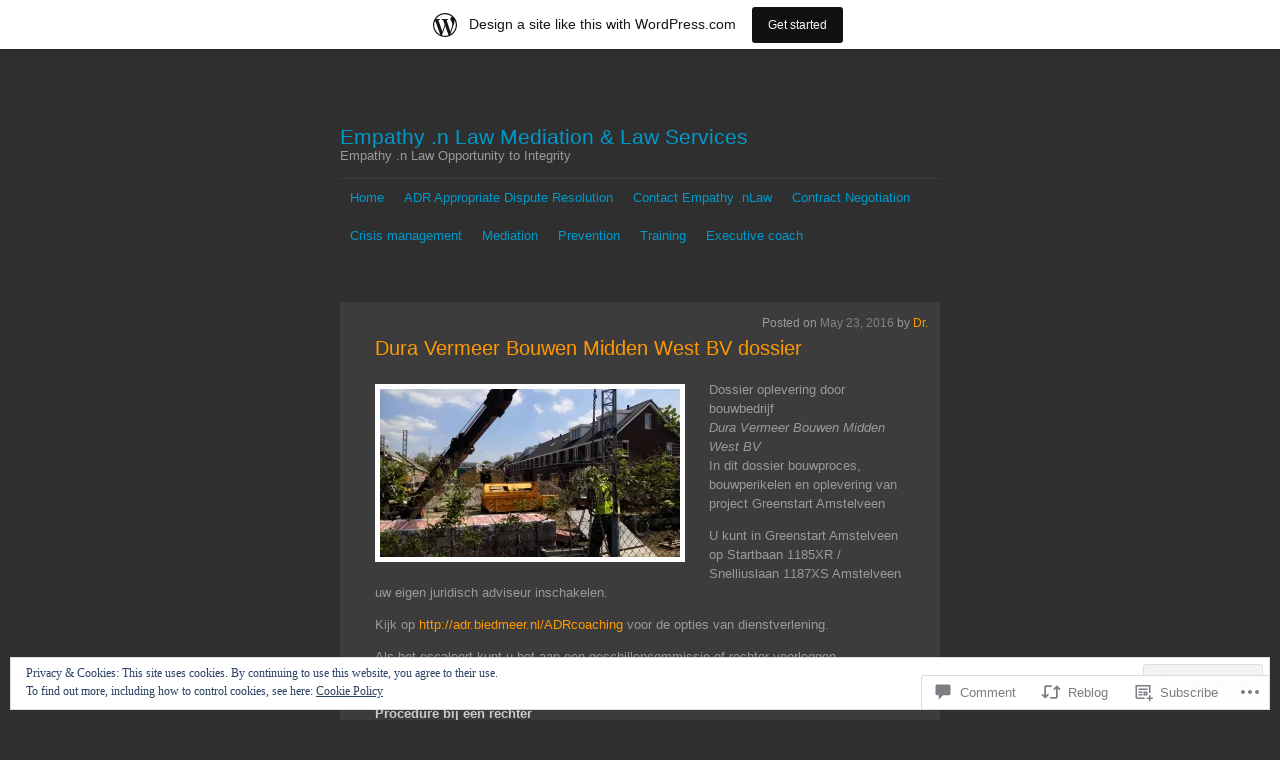

--- FILE ---
content_type: text/html; charset=UTF-8
request_url: https://empathylaw.wordpress.com/2016/05/23/dura-vermeer-bouwen-midden-west-bv-dossier/
body_size: 31485
content:
<!DOCTYPE html>
<html lang="en">
<head>
	<meta charset="UTF-8" />
	<title>Dura Vermeer Bouwen Midden West BV dossier | Empathy .n Law Mediation &amp; Law Services</title>
	<link rel="profile" href="http://gmpg.org/xfn/11" />
	<link rel="pingback" href="https://empathylaw.wordpress.com/xmlrpc.php" />
	<meta name='robots' content='max-image-preview:large' />
<link rel='dns-prefetch' href='//s0.wp.com' />
<link rel='dns-prefetch' href='//widgets.wp.com' />
<link rel='dns-prefetch' href='//af.pubmine.com' />
<link rel="alternate" type="application/rss+xml" title="Empathy .n Law Mediation &amp; Law Services &raquo; Feed" href="https://empathylaw.wordpress.com/feed/" />
<link rel="alternate" type="application/rss+xml" title="Empathy .n Law Mediation &amp; Law Services &raquo; Comments Feed" href="https://empathylaw.wordpress.com/comments/feed/" />
<link rel="alternate" type="application/rss+xml" title="Empathy .n Law Mediation &amp; Law Services &raquo; Dura Vermeer Bouwen Midden West BV&nbsp;dossier Comments Feed" href="https://empathylaw.wordpress.com/2016/05/23/dura-vermeer-bouwen-midden-west-bv-dossier/feed/" />
	<script type="text/javascript">
		/* <![CDATA[ */
		function addLoadEvent(func) {
			var oldonload = window.onload;
			if (typeof window.onload != 'function') {
				window.onload = func;
			} else {
				window.onload = function () {
					oldonload();
					func();
				}
			}
		}
		/* ]]> */
	</script>
	<link crossorigin='anonymous' rel='stylesheet' id='all-css-0-1' href='/_static/??-eJx9jtsOgkAMRH/ItRINxgfjtyxQ17LX0C6Ev3cxRuMlPE47c2ZgSqqNQTAI+KySy4YCw0SdQWHAXL7REiqnJxD0yWlBBpbZ4bZl3sB/QI+SdGufGjgH8LHLrmQHXBidSpHlS60RHVl8cx/qx964aF4BrweLQsGoRg9QrJ+XtS4KVwokM8gNfWlNuYGxDIx2SV38uTrWVX3Ynep9fwd5uHj5&cssminify=yes' type='text/css' media='all' />
<style id='wp-emoji-styles-inline-css'>

	img.wp-smiley, img.emoji {
		display: inline !important;
		border: none !important;
		box-shadow: none !important;
		height: 1em !important;
		width: 1em !important;
		margin: 0 0.07em !important;
		vertical-align: -0.1em !important;
		background: none !important;
		padding: 0 !important;
	}
/*# sourceURL=wp-emoji-styles-inline-css */
</style>
<link crossorigin='anonymous' rel='stylesheet' id='all-css-2-1' href='/wp-content/plugins/gutenberg-core/v22.2.0/build/styles/block-library/style.css?m=1764855221i&cssminify=yes' type='text/css' media='all' />
<style id='wp-block-library-inline-css'>
.has-text-align-justify {
	text-align:justify;
}
.has-text-align-justify{text-align:justify;}

/*# sourceURL=wp-block-library-inline-css */
</style><style id='global-styles-inline-css'>
:root{--wp--preset--aspect-ratio--square: 1;--wp--preset--aspect-ratio--4-3: 4/3;--wp--preset--aspect-ratio--3-4: 3/4;--wp--preset--aspect-ratio--3-2: 3/2;--wp--preset--aspect-ratio--2-3: 2/3;--wp--preset--aspect-ratio--16-9: 16/9;--wp--preset--aspect-ratio--9-16: 9/16;--wp--preset--color--black: #000000;--wp--preset--color--cyan-bluish-gray: #abb8c3;--wp--preset--color--white: #ffffff;--wp--preset--color--pale-pink: #f78da7;--wp--preset--color--vivid-red: #cf2e2e;--wp--preset--color--luminous-vivid-orange: #ff6900;--wp--preset--color--luminous-vivid-amber: #fcb900;--wp--preset--color--light-green-cyan: #7bdcb5;--wp--preset--color--vivid-green-cyan: #00d084;--wp--preset--color--pale-cyan-blue: #8ed1fc;--wp--preset--color--vivid-cyan-blue: #0693e3;--wp--preset--color--vivid-purple: #9b51e0;--wp--preset--gradient--vivid-cyan-blue-to-vivid-purple: linear-gradient(135deg,rgb(6,147,227) 0%,rgb(155,81,224) 100%);--wp--preset--gradient--light-green-cyan-to-vivid-green-cyan: linear-gradient(135deg,rgb(122,220,180) 0%,rgb(0,208,130) 100%);--wp--preset--gradient--luminous-vivid-amber-to-luminous-vivid-orange: linear-gradient(135deg,rgb(252,185,0) 0%,rgb(255,105,0) 100%);--wp--preset--gradient--luminous-vivid-orange-to-vivid-red: linear-gradient(135deg,rgb(255,105,0) 0%,rgb(207,46,46) 100%);--wp--preset--gradient--very-light-gray-to-cyan-bluish-gray: linear-gradient(135deg,rgb(238,238,238) 0%,rgb(169,184,195) 100%);--wp--preset--gradient--cool-to-warm-spectrum: linear-gradient(135deg,rgb(74,234,220) 0%,rgb(151,120,209) 20%,rgb(207,42,186) 40%,rgb(238,44,130) 60%,rgb(251,105,98) 80%,rgb(254,248,76) 100%);--wp--preset--gradient--blush-light-purple: linear-gradient(135deg,rgb(255,206,236) 0%,rgb(152,150,240) 100%);--wp--preset--gradient--blush-bordeaux: linear-gradient(135deg,rgb(254,205,165) 0%,rgb(254,45,45) 50%,rgb(107,0,62) 100%);--wp--preset--gradient--luminous-dusk: linear-gradient(135deg,rgb(255,203,112) 0%,rgb(199,81,192) 50%,rgb(65,88,208) 100%);--wp--preset--gradient--pale-ocean: linear-gradient(135deg,rgb(255,245,203) 0%,rgb(182,227,212) 50%,rgb(51,167,181) 100%);--wp--preset--gradient--electric-grass: linear-gradient(135deg,rgb(202,248,128) 0%,rgb(113,206,126) 100%);--wp--preset--gradient--midnight: linear-gradient(135deg,rgb(2,3,129) 0%,rgb(40,116,252) 100%);--wp--preset--font-size--small: 13px;--wp--preset--font-size--medium: 20px;--wp--preset--font-size--large: 36px;--wp--preset--font-size--x-large: 42px;--wp--preset--font-family--albert-sans: 'Albert Sans', sans-serif;--wp--preset--font-family--alegreya: Alegreya, serif;--wp--preset--font-family--arvo: Arvo, serif;--wp--preset--font-family--bodoni-moda: 'Bodoni Moda', serif;--wp--preset--font-family--bricolage-grotesque: 'Bricolage Grotesque', sans-serif;--wp--preset--font-family--cabin: Cabin, sans-serif;--wp--preset--font-family--chivo: Chivo, sans-serif;--wp--preset--font-family--commissioner: Commissioner, sans-serif;--wp--preset--font-family--cormorant: Cormorant, serif;--wp--preset--font-family--courier-prime: 'Courier Prime', monospace;--wp--preset--font-family--crimson-pro: 'Crimson Pro', serif;--wp--preset--font-family--dm-mono: 'DM Mono', monospace;--wp--preset--font-family--dm-sans: 'DM Sans', sans-serif;--wp--preset--font-family--dm-serif-display: 'DM Serif Display', serif;--wp--preset--font-family--domine: Domine, serif;--wp--preset--font-family--eb-garamond: 'EB Garamond', serif;--wp--preset--font-family--epilogue: Epilogue, sans-serif;--wp--preset--font-family--fahkwang: Fahkwang, sans-serif;--wp--preset--font-family--figtree: Figtree, sans-serif;--wp--preset--font-family--fira-sans: 'Fira Sans', sans-serif;--wp--preset--font-family--fjalla-one: 'Fjalla One', sans-serif;--wp--preset--font-family--fraunces: Fraunces, serif;--wp--preset--font-family--gabarito: Gabarito, system-ui;--wp--preset--font-family--ibm-plex-mono: 'IBM Plex Mono', monospace;--wp--preset--font-family--ibm-plex-sans: 'IBM Plex Sans', sans-serif;--wp--preset--font-family--ibarra-real-nova: 'Ibarra Real Nova', serif;--wp--preset--font-family--instrument-serif: 'Instrument Serif', serif;--wp--preset--font-family--inter: Inter, sans-serif;--wp--preset--font-family--josefin-sans: 'Josefin Sans', sans-serif;--wp--preset--font-family--jost: Jost, sans-serif;--wp--preset--font-family--libre-baskerville: 'Libre Baskerville', serif;--wp--preset--font-family--libre-franklin: 'Libre Franklin', sans-serif;--wp--preset--font-family--literata: Literata, serif;--wp--preset--font-family--lora: Lora, serif;--wp--preset--font-family--merriweather: Merriweather, serif;--wp--preset--font-family--montserrat: Montserrat, sans-serif;--wp--preset--font-family--newsreader: Newsreader, serif;--wp--preset--font-family--noto-sans-mono: 'Noto Sans Mono', sans-serif;--wp--preset--font-family--nunito: Nunito, sans-serif;--wp--preset--font-family--open-sans: 'Open Sans', sans-serif;--wp--preset--font-family--overpass: Overpass, sans-serif;--wp--preset--font-family--pt-serif: 'PT Serif', serif;--wp--preset--font-family--petrona: Petrona, serif;--wp--preset--font-family--piazzolla: Piazzolla, serif;--wp--preset--font-family--playfair-display: 'Playfair Display', serif;--wp--preset--font-family--plus-jakarta-sans: 'Plus Jakarta Sans', sans-serif;--wp--preset--font-family--poppins: Poppins, sans-serif;--wp--preset--font-family--raleway: Raleway, sans-serif;--wp--preset--font-family--roboto: Roboto, sans-serif;--wp--preset--font-family--roboto-slab: 'Roboto Slab', serif;--wp--preset--font-family--rubik: Rubik, sans-serif;--wp--preset--font-family--rufina: Rufina, serif;--wp--preset--font-family--sora: Sora, sans-serif;--wp--preset--font-family--source-sans-3: 'Source Sans 3', sans-serif;--wp--preset--font-family--source-serif-4: 'Source Serif 4', serif;--wp--preset--font-family--space-mono: 'Space Mono', monospace;--wp--preset--font-family--syne: Syne, sans-serif;--wp--preset--font-family--texturina: Texturina, serif;--wp--preset--font-family--urbanist: Urbanist, sans-serif;--wp--preset--font-family--work-sans: 'Work Sans', sans-serif;--wp--preset--spacing--20: 0.44rem;--wp--preset--spacing--30: 0.67rem;--wp--preset--spacing--40: 1rem;--wp--preset--spacing--50: 1.5rem;--wp--preset--spacing--60: 2.25rem;--wp--preset--spacing--70: 3.38rem;--wp--preset--spacing--80: 5.06rem;--wp--preset--shadow--natural: 6px 6px 9px rgba(0, 0, 0, 0.2);--wp--preset--shadow--deep: 12px 12px 50px rgba(0, 0, 0, 0.4);--wp--preset--shadow--sharp: 6px 6px 0px rgba(0, 0, 0, 0.2);--wp--preset--shadow--outlined: 6px 6px 0px -3px rgb(255, 255, 255), 6px 6px rgb(0, 0, 0);--wp--preset--shadow--crisp: 6px 6px 0px rgb(0, 0, 0);}:where(.is-layout-flex){gap: 0.5em;}:where(.is-layout-grid){gap: 0.5em;}body .is-layout-flex{display: flex;}.is-layout-flex{flex-wrap: wrap;align-items: center;}.is-layout-flex > :is(*, div){margin: 0;}body .is-layout-grid{display: grid;}.is-layout-grid > :is(*, div){margin: 0;}:where(.wp-block-columns.is-layout-flex){gap: 2em;}:where(.wp-block-columns.is-layout-grid){gap: 2em;}:where(.wp-block-post-template.is-layout-flex){gap: 1.25em;}:where(.wp-block-post-template.is-layout-grid){gap: 1.25em;}.has-black-color{color: var(--wp--preset--color--black) !important;}.has-cyan-bluish-gray-color{color: var(--wp--preset--color--cyan-bluish-gray) !important;}.has-white-color{color: var(--wp--preset--color--white) !important;}.has-pale-pink-color{color: var(--wp--preset--color--pale-pink) !important;}.has-vivid-red-color{color: var(--wp--preset--color--vivid-red) !important;}.has-luminous-vivid-orange-color{color: var(--wp--preset--color--luminous-vivid-orange) !important;}.has-luminous-vivid-amber-color{color: var(--wp--preset--color--luminous-vivid-amber) !important;}.has-light-green-cyan-color{color: var(--wp--preset--color--light-green-cyan) !important;}.has-vivid-green-cyan-color{color: var(--wp--preset--color--vivid-green-cyan) !important;}.has-pale-cyan-blue-color{color: var(--wp--preset--color--pale-cyan-blue) !important;}.has-vivid-cyan-blue-color{color: var(--wp--preset--color--vivid-cyan-blue) !important;}.has-vivid-purple-color{color: var(--wp--preset--color--vivid-purple) !important;}.has-black-background-color{background-color: var(--wp--preset--color--black) !important;}.has-cyan-bluish-gray-background-color{background-color: var(--wp--preset--color--cyan-bluish-gray) !important;}.has-white-background-color{background-color: var(--wp--preset--color--white) !important;}.has-pale-pink-background-color{background-color: var(--wp--preset--color--pale-pink) !important;}.has-vivid-red-background-color{background-color: var(--wp--preset--color--vivid-red) !important;}.has-luminous-vivid-orange-background-color{background-color: var(--wp--preset--color--luminous-vivid-orange) !important;}.has-luminous-vivid-amber-background-color{background-color: var(--wp--preset--color--luminous-vivid-amber) !important;}.has-light-green-cyan-background-color{background-color: var(--wp--preset--color--light-green-cyan) !important;}.has-vivid-green-cyan-background-color{background-color: var(--wp--preset--color--vivid-green-cyan) !important;}.has-pale-cyan-blue-background-color{background-color: var(--wp--preset--color--pale-cyan-blue) !important;}.has-vivid-cyan-blue-background-color{background-color: var(--wp--preset--color--vivid-cyan-blue) !important;}.has-vivid-purple-background-color{background-color: var(--wp--preset--color--vivid-purple) !important;}.has-black-border-color{border-color: var(--wp--preset--color--black) !important;}.has-cyan-bluish-gray-border-color{border-color: var(--wp--preset--color--cyan-bluish-gray) !important;}.has-white-border-color{border-color: var(--wp--preset--color--white) !important;}.has-pale-pink-border-color{border-color: var(--wp--preset--color--pale-pink) !important;}.has-vivid-red-border-color{border-color: var(--wp--preset--color--vivid-red) !important;}.has-luminous-vivid-orange-border-color{border-color: var(--wp--preset--color--luminous-vivid-orange) !important;}.has-luminous-vivid-amber-border-color{border-color: var(--wp--preset--color--luminous-vivid-amber) !important;}.has-light-green-cyan-border-color{border-color: var(--wp--preset--color--light-green-cyan) !important;}.has-vivid-green-cyan-border-color{border-color: var(--wp--preset--color--vivid-green-cyan) !important;}.has-pale-cyan-blue-border-color{border-color: var(--wp--preset--color--pale-cyan-blue) !important;}.has-vivid-cyan-blue-border-color{border-color: var(--wp--preset--color--vivid-cyan-blue) !important;}.has-vivid-purple-border-color{border-color: var(--wp--preset--color--vivid-purple) !important;}.has-vivid-cyan-blue-to-vivid-purple-gradient-background{background: var(--wp--preset--gradient--vivid-cyan-blue-to-vivid-purple) !important;}.has-light-green-cyan-to-vivid-green-cyan-gradient-background{background: var(--wp--preset--gradient--light-green-cyan-to-vivid-green-cyan) !important;}.has-luminous-vivid-amber-to-luminous-vivid-orange-gradient-background{background: var(--wp--preset--gradient--luminous-vivid-amber-to-luminous-vivid-orange) !important;}.has-luminous-vivid-orange-to-vivid-red-gradient-background{background: var(--wp--preset--gradient--luminous-vivid-orange-to-vivid-red) !important;}.has-very-light-gray-to-cyan-bluish-gray-gradient-background{background: var(--wp--preset--gradient--very-light-gray-to-cyan-bluish-gray) !important;}.has-cool-to-warm-spectrum-gradient-background{background: var(--wp--preset--gradient--cool-to-warm-spectrum) !important;}.has-blush-light-purple-gradient-background{background: var(--wp--preset--gradient--blush-light-purple) !important;}.has-blush-bordeaux-gradient-background{background: var(--wp--preset--gradient--blush-bordeaux) !important;}.has-luminous-dusk-gradient-background{background: var(--wp--preset--gradient--luminous-dusk) !important;}.has-pale-ocean-gradient-background{background: var(--wp--preset--gradient--pale-ocean) !important;}.has-electric-grass-gradient-background{background: var(--wp--preset--gradient--electric-grass) !important;}.has-midnight-gradient-background{background: var(--wp--preset--gradient--midnight) !important;}.has-small-font-size{font-size: var(--wp--preset--font-size--small) !important;}.has-medium-font-size{font-size: var(--wp--preset--font-size--medium) !important;}.has-large-font-size{font-size: var(--wp--preset--font-size--large) !important;}.has-x-large-font-size{font-size: var(--wp--preset--font-size--x-large) !important;}.has-albert-sans-font-family{font-family: var(--wp--preset--font-family--albert-sans) !important;}.has-alegreya-font-family{font-family: var(--wp--preset--font-family--alegreya) !important;}.has-arvo-font-family{font-family: var(--wp--preset--font-family--arvo) !important;}.has-bodoni-moda-font-family{font-family: var(--wp--preset--font-family--bodoni-moda) !important;}.has-bricolage-grotesque-font-family{font-family: var(--wp--preset--font-family--bricolage-grotesque) !important;}.has-cabin-font-family{font-family: var(--wp--preset--font-family--cabin) !important;}.has-chivo-font-family{font-family: var(--wp--preset--font-family--chivo) !important;}.has-commissioner-font-family{font-family: var(--wp--preset--font-family--commissioner) !important;}.has-cormorant-font-family{font-family: var(--wp--preset--font-family--cormorant) !important;}.has-courier-prime-font-family{font-family: var(--wp--preset--font-family--courier-prime) !important;}.has-crimson-pro-font-family{font-family: var(--wp--preset--font-family--crimson-pro) !important;}.has-dm-mono-font-family{font-family: var(--wp--preset--font-family--dm-mono) !important;}.has-dm-sans-font-family{font-family: var(--wp--preset--font-family--dm-sans) !important;}.has-dm-serif-display-font-family{font-family: var(--wp--preset--font-family--dm-serif-display) !important;}.has-domine-font-family{font-family: var(--wp--preset--font-family--domine) !important;}.has-eb-garamond-font-family{font-family: var(--wp--preset--font-family--eb-garamond) !important;}.has-epilogue-font-family{font-family: var(--wp--preset--font-family--epilogue) !important;}.has-fahkwang-font-family{font-family: var(--wp--preset--font-family--fahkwang) !important;}.has-figtree-font-family{font-family: var(--wp--preset--font-family--figtree) !important;}.has-fira-sans-font-family{font-family: var(--wp--preset--font-family--fira-sans) !important;}.has-fjalla-one-font-family{font-family: var(--wp--preset--font-family--fjalla-one) !important;}.has-fraunces-font-family{font-family: var(--wp--preset--font-family--fraunces) !important;}.has-gabarito-font-family{font-family: var(--wp--preset--font-family--gabarito) !important;}.has-ibm-plex-mono-font-family{font-family: var(--wp--preset--font-family--ibm-plex-mono) !important;}.has-ibm-plex-sans-font-family{font-family: var(--wp--preset--font-family--ibm-plex-sans) !important;}.has-ibarra-real-nova-font-family{font-family: var(--wp--preset--font-family--ibarra-real-nova) !important;}.has-instrument-serif-font-family{font-family: var(--wp--preset--font-family--instrument-serif) !important;}.has-inter-font-family{font-family: var(--wp--preset--font-family--inter) !important;}.has-josefin-sans-font-family{font-family: var(--wp--preset--font-family--josefin-sans) !important;}.has-jost-font-family{font-family: var(--wp--preset--font-family--jost) !important;}.has-libre-baskerville-font-family{font-family: var(--wp--preset--font-family--libre-baskerville) !important;}.has-libre-franklin-font-family{font-family: var(--wp--preset--font-family--libre-franklin) !important;}.has-literata-font-family{font-family: var(--wp--preset--font-family--literata) !important;}.has-lora-font-family{font-family: var(--wp--preset--font-family--lora) !important;}.has-merriweather-font-family{font-family: var(--wp--preset--font-family--merriweather) !important;}.has-montserrat-font-family{font-family: var(--wp--preset--font-family--montserrat) !important;}.has-newsreader-font-family{font-family: var(--wp--preset--font-family--newsreader) !important;}.has-noto-sans-mono-font-family{font-family: var(--wp--preset--font-family--noto-sans-mono) !important;}.has-nunito-font-family{font-family: var(--wp--preset--font-family--nunito) !important;}.has-open-sans-font-family{font-family: var(--wp--preset--font-family--open-sans) !important;}.has-overpass-font-family{font-family: var(--wp--preset--font-family--overpass) !important;}.has-pt-serif-font-family{font-family: var(--wp--preset--font-family--pt-serif) !important;}.has-petrona-font-family{font-family: var(--wp--preset--font-family--petrona) !important;}.has-piazzolla-font-family{font-family: var(--wp--preset--font-family--piazzolla) !important;}.has-playfair-display-font-family{font-family: var(--wp--preset--font-family--playfair-display) !important;}.has-plus-jakarta-sans-font-family{font-family: var(--wp--preset--font-family--plus-jakarta-sans) !important;}.has-poppins-font-family{font-family: var(--wp--preset--font-family--poppins) !important;}.has-raleway-font-family{font-family: var(--wp--preset--font-family--raleway) !important;}.has-roboto-font-family{font-family: var(--wp--preset--font-family--roboto) !important;}.has-roboto-slab-font-family{font-family: var(--wp--preset--font-family--roboto-slab) !important;}.has-rubik-font-family{font-family: var(--wp--preset--font-family--rubik) !important;}.has-rufina-font-family{font-family: var(--wp--preset--font-family--rufina) !important;}.has-sora-font-family{font-family: var(--wp--preset--font-family--sora) !important;}.has-source-sans-3-font-family{font-family: var(--wp--preset--font-family--source-sans-3) !important;}.has-source-serif-4-font-family{font-family: var(--wp--preset--font-family--source-serif-4) !important;}.has-space-mono-font-family{font-family: var(--wp--preset--font-family--space-mono) !important;}.has-syne-font-family{font-family: var(--wp--preset--font-family--syne) !important;}.has-texturina-font-family{font-family: var(--wp--preset--font-family--texturina) !important;}.has-urbanist-font-family{font-family: var(--wp--preset--font-family--urbanist) !important;}.has-work-sans-font-family{font-family: var(--wp--preset--font-family--work-sans) !important;}
/*# sourceURL=global-styles-inline-css */
</style>

<style id='classic-theme-styles-inline-css'>
/*! This file is auto-generated */
.wp-block-button__link{color:#fff;background-color:#32373c;border-radius:9999px;box-shadow:none;text-decoration:none;padding:calc(.667em + 2px) calc(1.333em + 2px);font-size:1.125em}.wp-block-file__button{background:#32373c;color:#fff;text-decoration:none}
/*# sourceURL=/wp-includes/css/classic-themes.min.css */
</style>
<link crossorigin='anonymous' rel='stylesheet' id='all-css-4-1' href='/_static/??-eJx9jksOwjAMRC9EsEAtnwXiKCgfC1LqJIqd9vq4qtgAYmPJM/PsgbkYn5NgEqBmytjuMTH4XFF1KlZAE4QhWhyRNLb1zBv4jc1FGeNcqchsdFJsZOShIP/jBpRi/dOotJ5YDeCW3t5twhRyBdskkxWJ/osCrh5ci2OACavTzyoulflzX7pc6bI7Hk777tx1/fACNXxjkA==&cssminify=yes' type='text/css' media='all' />
<link rel='stylesheet' id='verbum-gutenberg-css-css' href='https://widgets.wp.com/verbum-block-editor/block-editor.css?ver=1738686361' media='all' />
<link crossorigin='anonymous' rel='stylesheet' id='all-css-6-1' href='/_static/??-eJx9jMEOgjAQRH/IuiEQlQPxW6BZaqXtNuwWwt+73CQYb/MmbwbWbCwlwSQgL4zIkMsAC7HQBCxbwKtlvsBvT1YtNm1hCGQnPrmxmByK84lhRnWcRgdqfeG/kUMy+tyLp3QAM4bez/v0Gbvq3lS3tq6bx/sDqfhNxA==&cssminify=yes' type='text/css' media='all' />
<link crossorigin='anonymous' rel='stylesheet' id='print-css-7-1' href='/wp-content/mu-plugins/global-print/global-print.css?m=1465851035i&cssminify=yes' type='text/css' media='print' />
<style id='jetpack-global-styles-frontend-style-inline-css'>
:root { --font-headings: unset; --font-base: unset; --font-headings-default: -apple-system,BlinkMacSystemFont,"Segoe UI",Roboto,Oxygen-Sans,Ubuntu,Cantarell,"Helvetica Neue",sans-serif; --font-base-default: -apple-system,BlinkMacSystemFont,"Segoe UI",Roboto,Oxygen-Sans,Ubuntu,Cantarell,"Helvetica Neue",sans-serif;}
/*# sourceURL=jetpack-global-styles-frontend-style-inline-css */
</style>
<link crossorigin='anonymous' rel='stylesheet' id='all-css-10-1' href='/_static/??-eJyNjcsKAjEMRX/IGtQZBxfip0hMS9sxTYppGfx7H7gRN+7ugcs5sFRHKi1Ig9Jd5R6zGMyhVaTrh8G6QFHfORhYwlvw6P39PbPENZmt4G/ROQuBKWVkxxrVvuBH1lIoz2waILJekF+HUzlupnG3nQ77YZwfuRJIaQ==&cssminify=yes' type='text/css' media='all' />
<script type="text/javascript" id="jetpack_related-posts-js-extra">
/* <![CDATA[ */
var related_posts_js_options = {"post_heading":"h4"};
//# sourceURL=jetpack_related-posts-js-extra
/* ]]> */
</script>
<script type="text/javascript" id="wpcom-actionbar-placeholder-js-extra">
/* <![CDATA[ */
var actionbardata = {"siteID":"16191959","postID":"1572","siteURL":"https://empathylaw.wordpress.com","xhrURL":"https://empathylaw.wordpress.com/wp-admin/admin-ajax.php","nonce":"790e1839d9","isLoggedIn":"","statusMessage":"","subsEmailDefault":"instantly","proxyScriptUrl":"https://s0.wp.com/wp-content/js/wpcom-proxy-request.js?m=1513050504i&amp;ver=20211021","shortlink":"https://wp.me/p15WgD-pm","i18n":{"followedText":"New posts from this site will now appear in your \u003Ca href=\"https://wordpress.com/reader\"\u003EReader\u003C/a\u003E","foldBar":"Collapse this bar","unfoldBar":"Expand this bar","shortLinkCopied":"Shortlink copied to clipboard."}};
//# sourceURL=wpcom-actionbar-placeholder-js-extra
/* ]]> */
</script>
<script type="text/javascript" id="jetpack-mu-wpcom-settings-js-before">
/* <![CDATA[ */
var JETPACK_MU_WPCOM_SETTINGS = {"assetsUrl":"https://s0.wp.com/wp-content/mu-plugins/jetpack-mu-wpcom-plugin/sun/jetpack_vendor/automattic/jetpack-mu-wpcom/src/build/"};
//# sourceURL=jetpack-mu-wpcom-settings-js-before
/* ]]> */
</script>
<script crossorigin='anonymous' type='text/javascript'  src='/_static/??-eJxdjd0KAiEQhV+o2clg2b2JHiVcFdF0HBxt6+3bhYjq6vBx/nBlMIWao4a5A6fuAwlG11ib25tROuE1kMGlh2SxuqSbs8BFmvzSkAMNUQ74tRu3TGrAtTye/96Siv+8rqVabQVM0iJO9qLJjPfTLkCFwFuu28Qln9U0jkelpnmOL35BR9g='></script>
<script type="text/javascript" id="rlt-proxy-js-after">
/* <![CDATA[ */
	rltInitialize( {"token":null,"iframeOrigins":["https:\/\/widgets.wp.com"]} );
//# sourceURL=rlt-proxy-js-after
/* ]]> */
</script>
<link rel="EditURI" type="application/rsd+xml" title="RSD" href="https://empathylaw.wordpress.com/xmlrpc.php?rsd" />
<meta name="generator" content="WordPress.com" />
<link rel="canonical" href="https://empathylaw.wordpress.com/2016/05/23/dura-vermeer-bouwen-midden-west-bv-dossier/" />
<link rel='shortlink' href='https://wp.me/p15WgD-pm' />
<link rel="alternate" type="application/json+oembed" href="https://public-api.wordpress.com/oembed/?format=json&amp;url=https%3A%2F%2Fempathylaw.wordpress.com%2F2016%2F05%2F23%2Fdura-vermeer-bouwen-midden-west-bv-dossier%2F&amp;for=wpcom-auto-discovery" /><link rel="alternate" type="application/xml+oembed" href="https://public-api.wordpress.com/oembed/?format=xml&amp;url=https%3A%2F%2Fempathylaw.wordpress.com%2F2016%2F05%2F23%2Fdura-vermeer-bouwen-midden-west-bv-dossier%2F&amp;for=wpcom-auto-discovery" />
<!-- Jetpack Open Graph Tags -->
<meta property="og:type" content="article" />
<meta property="og:title" content="Dura Vermeer Bouwen Midden West BV dossier" />
<meta property="og:url" content="https://empathylaw.wordpress.com/2016/05/23/dura-vermeer-bouwen-midden-west-bv-dossier/" />
<meta property="og:description" content="Dossier oplevering door bouwbedrijf Dura Vermeer Bouwen Midden West BV In dit dossier bouwproces, bouwperikelen en oplevering van project Greenstart Amstelveen U kunt in Greenstart Amstelveen op St…" />
<meta property="article:published_time" content="2016-05-23T09:12:28+00:00" />
<meta property="article:modified_time" content="2016-10-07T07:36:23+00:00" />
<meta property="og:site_name" content="Empathy .n Law Mediation &amp; Law Services" />
<meta property="og:image" content="https://empathylaw.wordpress.com/wp-content/uploads/2016/05/img_20160512_142644.jpg?w=300" />
<meta property="og:image:width" content="300" />
<meta property="og:image:height" content="169" />
<meta property="og:image:alt" content="IMG_20160512_142644" />
<meta property="og:locale" content="en_US" />
<meta property="fb:app_id" content="249643311490" />
<meta property="article:publisher" content="https://www.facebook.com/WordPresscom" />
<meta name="twitter:text:title" content="Dura Vermeer Bouwen Midden West BV&nbsp;dossier" />
<meta name="twitter:image" content="https://empathylaw.wordpress.com/wp-content/uploads/2016/05/img_20160512_142644.jpg?w=640" />
<meta name="twitter:image:alt" content="IMG_20160512_142644" />
<meta name="twitter:card" content="summary_large_image" />

<!-- End Jetpack Open Graph Tags -->
<link rel='openid.server' href='https://empathylaw.wordpress.com/?openidserver=1' />
<link rel='openid.delegate' href='https://empathylaw.wordpress.com/' />
<link rel="search" type="application/opensearchdescription+xml" href="https://empathylaw.wordpress.com/osd.xml" title="Empathy .n Law Mediation &#38; Law Services" />
<link rel="search" type="application/opensearchdescription+xml" href="https://s1.wp.com/opensearch.xml" title="WordPress.com" />
<meta name="description" content="Dossier oplevering door bouwbedrijf Dura Vermeer Bouwen Midden West BV In dit dossier bouwproces, bouwperikelen en oplevering van project Greenstart Amstelveen U kunt in Greenstart Amstelveen op Startbaan 1185XR / Snelliuslaan 1187XS Amstelveen uw eigen juridisch adviseur inschakelen. Kijk op http://adr.biedmeer.nl/ADRcoaching voor de opties van dienstverlening. Als het escaleert kunt u het aan een geschillencommissie&hellip;" />
<script type="text/javascript">
/* <![CDATA[ */
var wa_client = {}; wa_client.cmd = []; wa_client.config = { 'blog_id': 16191959, 'blog_language': 'en', 'is_wordads': false, 'hosting_type': 0, 'afp_account_id': null, 'afp_host_id': 5038568878849053, 'theme': 'pub/vostok', '_': { 'title': 'Advertisement', 'privacy_settings': 'Privacy Settings' }, 'formats': [ 'inline', 'belowpost', 'bottom_sticky', 'sidebar_sticky_right', 'sidebar', 'gutenberg_rectangle', 'gutenberg_leaderboard', 'gutenberg_mobile_leaderboard', 'gutenberg_skyscraper' ] };
/* ]]> */
</script>
		<script type="text/javascript">

			window.doNotSellCallback = function() {

				var linkElements = [
					'a[href="https://wordpress.com/?ref=footer_blog"]',
					'a[href="https://wordpress.com/?ref=footer_website"]',
					'a[href="https://wordpress.com/?ref=vertical_footer"]',
					'a[href^="https://wordpress.com/?ref=footer_segment_"]',
				].join(',');

				var dnsLink = document.createElement( 'a' );
				dnsLink.href = 'https://wordpress.com/advertising-program-optout/';
				dnsLink.classList.add( 'do-not-sell-link' );
				dnsLink.rel = 'nofollow';
				dnsLink.style.marginLeft = '0.5em';
				dnsLink.textContent = 'Do Not Sell or Share My Personal Information';

				var creditLinks = document.querySelectorAll( linkElements );

				if ( 0 === creditLinks.length ) {
					return false;
				}

				Array.prototype.forEach.call( creditLinks, function( el ) {
					el.insertAdjacentElement( 'afterend', dnsLink );
				});

				return true;
			};

		</script>
		<link rel="icon" href="https://empathylaw.wordpress.com/wp-content/uploads/2000/09/cropped-empathy-lawzonder.gif?w=32" sizes="32x32" />
<link rel="icon" href="https://empathylaw.wordpress.com/wp-content/uploads/2000/09/cropped-empathy-lawzonder.gif?w=192" sizes="192x192" />
<link rel="apple-touch-icon" href="https://empathylaw.wordpress.com/wp-content/uploads/2000/09/cropped-empathy-lawzonder.gif?w=180" />
<meta name="msapplication-TileImage" content="https://empathylaw.wordpress.com/wp-content/uploads/2000/09/cropped-empathy-lawzonder.gif?w=270" />
<script type="text/javascript">
	window.google_analytics_uacct = "UA-52447-2";
</script>

<script type="text/javascript">
	var _gaq = _gaq || [];
	_gaq.push(['_setAccount', 'UA-52447-2']);
	_gaq.push(['_gat._anonymizeIp']);
	_gaq.push(['_setDomainName', 'wordpress.com']);
	_gaq.push(['_initData']);
	_gaq.push(['_trackPageview']);

	(function() {
		var ga = document.createElement('script'); ga.type = 'text/javascript'; ga.async = true;
		ga.src = ('https:' == document.location.protocol ? 'https://ssl' : 'http://www') + '.google-analytics.com/ga.js';
		(document.getElementsByTagName('head')[0] || document.getElementsByTagName('body')[0]).appendChild(ga);
	})();
</script>
<link crossorigin='anonymous' rel='stylesheet' id='all-css-0-3' href='/_static/??-eJyNjM0KgzAQBl9I/ag/lR6KjyK6LhJNNsHN4uuXQuvZ4wzD4EwlRcksGcHK5G11otg4p4n2H0NNMDohzD7SrtDTJT4qUi1wexDiYp4VNB3RlP3V/MX3N4T3o++aun892277AK5vOq4=&cssminify=yes' type='text/css' media='all' />
</head>

<body class="wp-singular post-template-default single single-post postid-1572 single-format-standard wp-theme-twentyten wp-child-theme-pubvostok customizer-styles-applied jetpack-reblog-enabled has-marketing-bar has-marketing-bar-theme-vostok">
<div id="wrapper" class="hfeed">
	<div id="header">
		<div id="masthead">
			<div id="branding" role="banner">
								<div id="site-title">
					<span>
						<a href="https://empathylaw.wordpress.com/" title="Empathy .n Law Mediation &amp; Law Services" rel="home">Empathy .n Law Mediation &amp; Law Services</a>
					</span>
				</div>
				<div id="site-description">Empathy .n Law Opportunity to Integrity</div>

											</div><!-- #branding -->

			<div id="access" role="navigation">
				<div class="skip-link screen-reader-text"><a href="#content" title="Skip to content">Skip to content</a></div>
								<div class="menu"><ul>
<li ><a href="https://empathylaw.wordpress.com/">Home</a></li><li class="page_item page-item-61 page_item_has_children"><a href="https://empathylaw.wordpress.com/appropriate-dispute-resolution/">ADR Appropriate Dispute&nbsp;Resolution</a>
<ul class='children'>
	<li class="page_item page-item-302 page_item_has_children"><a href="https://empathylaw.wordpress.com/appropriate-dispute-resolution/adr-checklist/">ADR checklist</a>
	<ul class='children'>
		<li class="page_item page-item-1636"><a href="https://empathylaw.wordpress.com/appropriate-dispute-resolution/adr-checklist/klimaatakkoord-warmtekoudeopslag-the-paris-agreement-2016/">Klimaatakkoord WarmteKoudeOpslag ParisAgreement2016</a></li>
	</ul>
</li>
	<li class="page_item page-item-439"><a href="https://empathylaw.wordpress.com/appropriate-dispute-resolution/parties-capacities/">Parties Capacities</a></li>
</ul>
</li>
<li class="page_item page-item-79"><a href="https://empathylaw.wordpress.com/contact-empathy-law/">Contact Empathy .nLaw</a></li>
<li class="page_item page-item-96 page_item_has_children"><a href="https://empathylaw.wordpress.com/contract-negotiation/">Contract Negotiation</a>
<ul class='children'>
	<li class="page_item page-item-234"><a href="https://empathylaw.wordpress.com/contract-negotiation/work-permits/">Business</a></li>
	<li class="page_item page-item-236"><a href="https://empathylaw.wordpress.com/contract-negotiation/real-estate/">Real estate</a></li>
</ul>
</li>
<li class="page_item page-item-59"><a href="https://empathylaw.wordpress.com/crisis-management/">Crisis management</a></li>
<li class="page_item page-item-63"><a href="https://empathylaw.wordpress.com/mediation/">Mediation</a></li>
<li class="page_item page-item-65"><a href="https://empathylaw.wordpress.com/prevention/">Prevention</a></li>
<li class="page_item page-item-1038"><a href="https://empathylaw.wordpress.com/adr-training/">Training</a></li>
<li class="page_item page-item-1380"><a href="https://empathylaw.wordpress.com/coach/">Executive coach</a></li>
</ul></div>
							</div><!-- #access -->
		</div><!-- #masthead -->
	</div><!-- #header -->

	<div id="main">

		<div id="container">
			<div id="content" role="main">

			

				<div id="nav-above" class="navigation">
					<div class="nav-previous"><a href="https://empathylaw.wordpress.com/2015/04/14/informatieplicht-ook-voor-online-scheidings-mediator/" rel="prev"><span class="meta-nav">&larr;</span> Informatieplicht ook voor online scheidings&nbsp;mediator</a></div>
					<div class="nav-next"><a href="https://empathylaw.wordpress.com/2017/06/13/update-greenstart-dossier/" rel="next">Update Greenstart dossier <span class="meta-nav">&rarr;</span></a></div>
				</div><!-- #nav-above -->

				<div id="post-1572" class="post-1572 post type-post status-publish format-standard hentry category-empathy category-general-items category-legal-rights-law-rech">
											<h2 class="entry-title"><a href="https://empathylaw.wordpress.com/2016/05/23/dura-vermeer-bouwen-midden-west-bv-dossier/" rel="bookmark">Dura Vermeer Bouwen Midden West BV&nbsp;dossier</a></h2>					
					<div class="entry-meta">
						<span class="meta-prep meta-prep-author">Posted on</span> <a href="https://empathylaw.wordpress.com/2016/05/23/dura-vermeer-bouwen-midden-west-bv-dossier/" title="09:12" rel="bookmark"><span class="entry-date">May 23, 2016</span></a> <span class="meta-sep">by</span> <span class="author vcard"><a class="url fn n" href="https://empathylaw.wordpress.com/author/empathylaw/" title="View all posts by Dr.">Dr.</a></span>					</div><!-- .entry-meta -->

					<div class="entry-content">
						<p><a href="https://empathylaw.wordpress.com/wp-content/uploads/2016/05/img_20160512_142644.jpg"><img data-attachment-id="1573" data-permalink="https://empathylaw.wordpress.com/2016/05/23/dura-vermeer-bouwen-midden-west-bv-dossier/img_20160512_142644/" data-orig-file="https://empathylaw.wordpress.com/wp-content/uploads/2016/05/img_20160512_142644.jpg" data-orig-size="3328,1872" data-comments-opened="1" data-image-meta="{&quot;aperture&quot;:&quot;2.2&quot;,&quot;credit&quot;:&quot;&quot;,&quot;camera&quot;:&quot;IQX BLIZ&quot;,&quot;caption&quot;:&quot;&quot;,&quot;created_timestamp&quot;:&quot;1463063205&quot;,&quot;copyright&quot;:&quot;&quot;,&quot;focal_length&quot;:&quot;3.5&quot;,&quot;iso&quot;:&quot;99&quot;,&quot;shutter_speed&quot;:&quot;0.00055&quot;,&quot;title&quot;:&quot;&quot;,&quot;orientation&quot;:&quot;1&quot;}" data-image-title="IMG_20160512_142644" data-image-description="" data-image-caption="" data-medium-file="https://empathylaw.wordpress.com/wp-content/uploads/2016/05/img_20160512_142644.jpg?w=300" data-large-file="https://empathylaw.wordpress.com/wp-content/uploads/2016/05/img_20160512_142644.jpg?w=520" class="alignleft size-medium wp-image-1573" src="https://empathylaw.wordpress.com/wp-content/uploads/2016/05/img_20160512_142644.jpg?w=300&#038;h=169" alt="IMG_20160512_142644" width="300" height="169" srcset="https://empathylaw.wordpress.com/wp-content/uploads/2016/05/img_20160512_142644.jpg?w=300 300w, https://empathylaw.wordpress.com/wp-content/uploads/2016/05/img_20160512_142644.jpg?w=600 600w, https://empathylaw.wordpress.com/wp-content/uploads/2016/05/img_20160512_142644.jpg?w=150 150w" sizes="(max-width: 300px) 100vw, 300px" /></a>Dossier oplevering door bouwbedrijf<br />
<em>Dura Vermeer Bouwen Midden West BV</em><br />
In dit dossier bouwproces, bouwperikelen en oplevering van project Greenstart Amstelveen</p>
<p>U kunt in Greenstart Amstelveen<br />
op Startbaan 1185XR / Snelliuslaan 1187XS Amstelveen<br />
uw eigen juridisch adviseur inschakelen.</p>
<p>Kijk op <a href="http://adr.biedmeer.nl/ADRcoaching" target="_blank">http://adr.biedmeer.nl/ADRcoaching</a> voor de opties van dienstverlening.</p>
<p>Als het escaleert kunt u het aan een geschillencommissie of rechter voorleggen<br />
zie de SWK algemene voorwaarden 2014<br />
zie procedure kamer van het notariaat<br />
<strong>Procedure bij een rechter</strong><br />
U kunt ervoor kiezen om de zaak aan de rechter voor te leggen.<br />
Bij een financieel belang van minder dan € 25.000 moet u naar de rechter in sector kanton.<br />
Een advocaat is in deze sector niet verplicht, wel is het verstandig een juridisch adviseur in te schakelen.<br />
Bij een financieel belang van meer dan € 25.000 moet u naar de rechter in sector civiel. Een advocaat is verplicht.<br />
Informatie over de griffierechten bij de rechtbank vindt u op <a href="http://www.rechtspraak.nl/" target="_blank">www.rechtspraak.nl</a>.</p>
<p>Kijk voor meer informatie op de website van Vereniging Eigen Huis: <a href="https://www.eigenhuis.nl/huis-kopen/problemen-oplossen/verkoper-verzaakt" target="_blank">https://www.eigenhuis.nl/huis-kopen/problemen-oplossen/verkoper-verzaakt</a></p>
<div id="links">
<p><strong>Procedure bij kamer voor het notariaat</strong></p>
<p>Is een (kandidaat-)notaris mogelijk in gebreke gebleven, dan kan schriftelijk een formele klacht met onderbouwing ingediend worden bij de kamer voor het notariaat. Deze klacht moet betrekking hebben op de (foutieve) ambts- of beroepsuitoefening van de (kandidaat-)notaris. Dit kan gedaan worden door iedere belanghebbende.<br />
U kunt de klacht schriftelijk indienen bij de kamer voor het notariaat van het hofressort in de regio van uw notaris. Er geldt hierbij een vervaltermijn van drie jaar na de dag waarop de klager van het handelen of nalaten van de (kandidaat-)notaris kennis heeft genomen.</p>
<p>Kijk voor meer informatie over deze procedure: <a href="https://www.rechtspraak.nl/Hoe-werkt-het-recht/Oplossen-zonder-rechter/Tuchtrechtspraak/Paginas/Kamers-voor-het-notariaat.aspx#c8fee97d-d1f4-4d79-8399-1e7231dabed07">https://www.rechtspraak.nl/Hoe-werkt-het-recht/Oplossen-zonder-rechter/Tuchtrechtspraak/Paginas/Kamers-voor-het-notariaat.aspx#c8fee97d-d1f4-4d79-8399-1e7231dabed07</a></p>
<p>Het klaagschrift gericht aan de kamer voor het notariaat moet vermelden:</p>
<ul>
<li>Uw voorletter(s), naam, adres, woonplaats en – voor zover mogelijk – uw telefoonnummer en e-mailadres.</li>
<li>De voorletter(s), de naam, het kantooradres en de vestigingsplaats van de notaris tegen wie u een klacht in wilt dienen.</li>
<li>Een duidelijke omschrijving van de klacht en waarom u vindt dat de klacht terecht is, waar nodig onderbouwd met bewijsstukken.</li>
<li>Het totale klaagschrift mag niet meer dan 5 bladzijden groot zijn.</li>
<li>Het klaagschrift kan per post of e-mail worden ingediend. Er zijn 4 kamers voor het notariaat. Bij welke kamer u een klacht moet indienen, is afhankelijk van de provincie waar de notaris werkzaam is (of is geweest).</li>
<li>U wordt tijdens de hele procedure schriftelijk op de hoogte gehouden van de stand van zaken. Soms vraagt de kamer voor het notariaat u om uw klacht mondeling toe te lichten.</li>
<li>Kamer voor het notariaat in het ressort Amsterdam<strong> </strong>is bevoegd over notarissen in de provincie Noord-Holland, met uitzondering van &#8216;t Gooi. Postbus 84500; 1080BN Amsterdam telefoon: 088-3618140; e-mailadres: <a href="mailto:kamer.notariaat.rb-ams@rechtspraak.nl">notariaat.rb-ams@rechtspraak.nl</a></li>
</ul>
<p><a href="https://www.rechtspraak.nl/Hoe-werkt-het-recht/Oplossen-zonder-rechter/Tuchtrechtspraak/Paginas/Kamers-voor-het-notariaat.aspx#c8fee97d-d1f4-4d79-8399-1e7231dabed02">Reactie notaris op klacht</a> De notaris heeft 3 weken de tijd om te reageren op uw klacht. Dit doet hij met een verweerschrift.<br />
<a href="https://www.rechtspraak.nl/Hoe-werkt-het-recht/Oplossen-zonder-rechter/Tuchtrechtspraak/Paginas/Kamers-voor-het-notariaat.aspx#c8fee97d-d1f4-4d79-8399-1e7231dabed03">Soms nogmaals reageren door klager</a><br />
Soms kan de voorzitter beslissen dat u weer kunt reageren op het verweerschrift van de notaris, dit heet het ‘indienen van repliek’. Hiervoor heeft u 3 weken de tijd. Bij het indienen van repliek mag u geen nieuwe klachten toevoegen.</p>
<p>Daarna kan de notaris nog een keer reageren, dit wordt het ‘indienen van dupliek’ genoemd.</p>
<p>Uiteindelijk wordt er een zitting gehouden waarbij u en de notaris worden gehoord door de kamer voor het notariaat. Deze zitting is openbaar, tenzij de kamer anders beslist. De kamer bepaalt de datum en het tijdstip, en probeert hierbij zoveel mogelijk rekening te houden met de agenda’s van u en de notaris.</p>
<p>U kunt zich tijdens deze zitting door iemand anders laten vertegenwoordigen, bijvoorbeeld een advocaat.</p>
<p>Er vindt niet altijd een zitting plaats. Een klacht kan worden afgedaan door de voorzitter van de kamer als partijen er toch samen uitkomen (minnelijke schikking) of als de voorzitter na kort onderzoek de klacht inhoudelijk afwijst omdat deze niet-ontvankelijk, ongegrond of van onvoldoende gewicht is (voorzittersbeslissing).</p>
<p>De kamer voor het notariaat kan de klacht afdoen na verwijzing van de klacht door de voorzitter of indien klager het niet eens is met de voorzittersbeslissing (‘verzet’).<br />
<a href="https://www.rechtspraak.nl/Hoe-werkt-het-recht/Oplossen-zonder-rechter/Tuchtrechtspraak/Paginas/Kamers-voor-het-notariaat.aspx#c8fee97d-d1f4-4d79-8399-1e7231dabed05">Beslissing</a><br />
Binnen 6 weken na de zitting neemt de kamer een beslissing. Als de kamer de klacht gegrond heeft verklaard kunnen tuchtmaatregelen aan de notaris worden opgelegd.</p>
<p><strong>Werkbare dagen</strong> zijn alle dagen minus de zaterdagen, zondagen en officiële feestdagen.<br />
Bevrijdingsdag is in sommige CAO&#8217;s ook een officiële feestdag.<br />
In sommige bedrijfstakken vallen de vakantiedagen ook buiten de werkbare dagen.<br />
In de bouw is het aantal werkbare dagen mede afhankelijk van de buitentemperatuur.<br />
Werkdagen worden als onwerkbaar beschouwd als daarop door omstandigheden buiten de aansprakelijkheid van de ondernemer gedurende tenminste 5 uren het grootste deel van werknemers of machines niet kan worden gewerkt.<br />
Een kalenderjaar heeft gemiddeld 180 werkbare dagen waarin de bouw kan werken.</p>
<p>Voor werkbare werkdagen in de bouw zie <strong>SWK ALGEMENE VOORWAARDEN 1 JANUARI 2014 Artikel 11</strong>:<br />
1. Werkdagen (2) worden als onwerkbaar beschouwd wanneer daarop door omstandigheden buiten de aansprakelijkheid van de ondernemer gedurende ten minste vijf uren door het grootste deel van de werknemers of machines niet kan worden gewerkt. Niet als werkdagen worden beschouwd de algemeen erkende, door de overheid dan wel bij of krachtens collectieve arbeidsovereenkomst voorgeschreven rust- en feestdagen, vakantiedagen en andere vrije dagen alsmede de door de directie van de ondernemer in overleg met de ondernemingsraad of de personeelsvertegenwoordiging vastgestelde collectieve vakantiedagen en andere roostervrije dagen .<br />
2. Indien de ondernemer niet binnen drie maanden na de datum van de ondertekening van de aannemingsovereenkomst door de verkrijger begonnen is met de bouw van het complex waarvan de woning deel uitmaakt en ook niet binnen veertien dagen na schriftelijke ingebrekestelling door de verkrijger alsnog daarmee een begin heeft gemaakt, heeft de verkrijger het recht de ontbinding van de aannemingsovereenkomst in te roepen op de wijze zoals in artikel 19 van deze Algemene Voorwaarden is bepaald. Als aanvang van de bouw van het complex wordt beschouwd de aanvang met de funderingswerkzaamheden. De ondernemer moet alsdan aan de verkrijger binnen vier weken, nadat de verklaring tot ontbinding te zijner kennis is gebracht, terugbetalen alle aan hem ter zake van de aannemingsovereenkomst gedane betalingen, vermeerderd met wettelijke rente vanaf de datum van ontvangst van de betaling tot de datum van terugbetaling. De verkrijger heeft bovendien recht op vergoeding van de als gevolg van de ontbinding optredende schade.<br />
3. De ondernemer is verplicht na aanvang van de funderingswerkzaamheden van het complex de werkzaamheden regelmatig voort te zetten.</p>
<p>Werkbare dagen zonder aftrek slecht weerdagen 2015</p>
<p><strong>2015</strong> Officiële feestdagen 2015 Nieuwjaarsdag 1 januari; Pasen 5 en 6 april; Koningsdag 27 april; Hemelvaartsdag 14 mei; Pinksteren 24 en 25 mei; Kerstmis 25 en 26 december.</p>
<table class="cellpad_four" style="line-height:1.5;" cellspacing="0" cellpadding="4">
<tbody>
<tr>
<td class="links_boven" width="78">Januari</td>
<td class="rechts_boven" width="38">21</td>
</tr>
<tr>
<td class="links" width="78">Februari</td>
<td class="rechts" width="38">20</td>
</tr>
<tr>
<td class="links" width="78">Maart</td>
<td class="rechts" width="38">22</td>
</tr>
<tr>
<td class="links" width="78">April</td>
<td class="rechts" width="38">20</td>
</tr>
<tr>
<td class="links" width="78">Mei</td>
<td class="rechts" width="38">19</td>
</tr>
<tr>
<td class="links" width="78">Juni</td>
<td class="rechts" width="38">22</td>
</tr>
<tr>
<td class="links" width="78">Juli</td>
<td class="rechts" width="38">23</td>
</tr>
<tr>
<td class="links" width="78">Augustus</td>
<td class="rechts" width="38">21</td>
</tr>
<tr>
<td class="links" width="78">September</td>
<td class="rechts" width="38">22</td>
</tr>
<tr>
<td class="links" width="78">Oktober</td>
<td class="rechts" width="38">22</td>
</tr>
<tr>
<td class="links" width="78">November</td>
<td class="rechts" width="38">21</td>
</tr>
<tr>
<td class="links" width="78">December</td>
<td class="rechts" width="38">22</td>
</tr>
<tr>
<td class="links_onder"><strong>Totaal 2015</strong></td>
<td class="rechts_onder"><strong>255</strong></td>
</tr>
</tbody>
</table>
</div>
<div id="midden">
<p><strong>2016</strong> Officiële feestdagen 2016 Nieuwjaarsdag 1 januari; Pasen 27 en 28 maart; Koningsdag 27 april; Hemelvaartsdag 5 mei; Pinksteren 15 en 16 mei; Kerstmis 25 en 26 december.</p>
<table class="cellpad_four" cellspacing="0" cellpadding="4">
<tbody>
<tr>
<td class="links_boven" width="78">Januari</td>
<td class="rechts_boven" width="38">20</td>
</tr>
<tr>
<td class="links" width="78">Februari</td>
<td class="rechts" width="38">21</td>
</tr>
<tr>
<td class="links" width="78">Maart</td>
<td class="rechts" width="38">22</td>
</tr>
<tr>
<td class="links" width="78">April</td>
<td class="rechts" width="38">20</td>
</tr>
<tr>
<td class="links" width="78">Mei</td>
<td class="rechts" width="38">20</td>
</tr>
<tr>
<td class="links" width="78">Juni</td>
<td class="rechts" width="38">22</td>
</tr>
<tr>
<td class="links" width="78">Juli</td>
<td class="rechts" width="38">21</td>
</tr>
<tr>
<td class="links" width="78">Augustus</td>
<td class="rechts" width="38">23</td>
</tr>
<tr>
<td class="links" width="78">September</td>
<td class="rechts" width="38">22</td>
</tr>
<tr>
<td class="links" width="78">Oktober</td>
<td class="rechts" width="38">21</td>
</tr>
<tr>
<td class="links" width="78">November</td>
<td class="rechts" width="38">22</td>
</tr>
<tr>
<td class="links" width="78">December</td>
<td class="rechts" width="38">21</td>
</tr>
<tr>
<td class="links_onder"><strong>Totaal 2016</strong></td>
<td class="rechts_onder"><strong>255</strong></td>
</tr>
</tbody>
</table>
</div>
<div id="rechts">
<p><strong>2017</strong> Officiële feestdagen 2017 Nieuwjaarsdag 1 januari; Pasen 16 en 17 april; Koningsdag 27 april; Hemelvaartsdag 25 mei; Pinksteren 4 en 5 juni; Kerstmis 25 en 26 december.</p>
<table class="cellpad_four" cellspacing="0" cellpadding="4">
<tbody>
<tr>
<td class="links_boven" width="78">Januari</td>
<td class="rechts_boven" width="38">22</td>
</tr>
<tr>
<td class="links" width="78">Februari</td>
<td class="rechts" width="38">20</td>
</tr>
<tr>
<td class="links" width="78">Maart</td>
<td class="rechts" width="38">23</td>
</tr>
<tr>
<td class="links" width="78">April</td>
<td class="rechts" width="38">18</td>
</tr>
<tr>
<td class="links" width="78">Mei</td>
<td class="rechts" width="38">22</td>
</tr>
<tr>
<td class="links" width="78">Juni</td>
<td class="rechts" width="38">21</td>
</tr>
<tr>
<td class="links" width="78">Juli</td>
<td class="rechts" width="38">21</td>
</tr>
<tr>
<td class="links" width="78">Augustus</td>
<td class="rechts" width="38">23</td>
</tr>
<tr>
<td class="links" width="78">September</td>
<td class="rechts" width="38">21</td>
</tr>
<tr>
<td class="links" width="78">Oktober</td>
<td class="rechts" width="38">22</td>
</tr>
<tr>
<td class="links" width="78">November</td>
<td class="rechts" width="38">22</td>
</tr>
<tr>
<td class="links" width="78">December</td>
<td class="rechts" width="38">19</td>
</tr>
<tr>
<td class="links_onder"><strong>Totaal 2017</strong></td>
<td class="rechts_onder"><strong>254</strong></td>
</tr>
</tbody>
</table>
<p>&nbsp;</p>
</div>
<div id="atatags-370373-6973b64e4ace2">
		<script type="text/javascript">
			__ATA = window.__ATA || {};
			__ATA.cmd = window.__ATA.cmd || [];
			__ATA.cmd.push(function() {
				__ATA.initVideoSlot('atatags-370373-6973b64e4ace2', {
					sectionId: '370373',
					format: 'inread'
				});
			});
		</script>
	</div><span id="wordads-inline-marker" style="display: none;"></span><div id="jp-post-flair" class="sharedaddy sd-like-enabled sd-sharing-enabled"><div class="sharedaddy sd-sharing-enabled"><div class="robots-nocontent sd-block sd-social sd-social-icon-text sd-sharing"><h3 class="sd-title">Share this:</h3><div class="sd-content"><ul><li class="share-linkedin"><a rel="nofollow noopener noreferrer"
				data-shared="sharing-linkedin-1572"
				class="share-linkedin sd-button share-icon"
				href="https://empathylaw.wordpress.com/2016/05/23/dura-vermeer-bouwen-midden-west-bv-dossier/?share=linkedin"
				target="_blank"
				aria-labelledby="sharing-linkedin-1572"
				>
				<span id="sharing-linkedin-1572" hidden>Share on LinkedIn (Opens in new window)</span>
				<span>LinkedIn</span>
			</a></li><li class="share-facebook"><a rel="nofollow noopener noreferrer"
				data-shared="sharing-facebook-1572"
				class="share-facebook sd-button share-icon"
				href="https://empathylaw.wordpress.com/2016/05/23/dura-vermeer-bouwen-midden-west-bv-dossier/?share=facebook"
				target="_blank"
				aria-labelledby="sharing-facebook-1572"
				>
				<span id="sharing-facebook-1572" hidden>Share on Facebook (Opens in new window)</span>
				<span>Facebook</span>
			</a></li><li class="share-end"></li></ul></div></div></div><div class='sharedaddy sd-block sd-like jetpack-likes-widget-wrapper jetpack-likes-widget-unloaded' id='like-post-wrapper-16191959-1572-6973b64e4b618' data-src='//widgets.wp.com/likes/index.html?ver=20260123#blog_id=16191959&amp;post_id=1572&amp;origin=empathylaw.wordpress.com&amp;obj_id=16191959-1572-6973b64e4b618' data-name='like-post-frame-16191959-1572-6973b64e4b618' data-title='Like or Reblog'><div class='likes-widget-placeholder post-likes-widget-placeholder' style='height: 55px;'><span class='button'><span>Like</span></span> <span class='loading'>Loading...</span></div><span class='sd-text-color'></span><a class='sd-link-color'></a></div>
<div id='jp-relatedposts' class='jp-relatedposts' >
	<h3 class="jp-relatedposts-headline"><em>Related</em></h3>
</div></div>											</div><!-- .entry-content -->

							<div id="entry-author-info">
						<div id="author-avatar">
							<img referrerpolicy="no-referrer" alt='Unknown&#039;s avatar' src='https://1.gravatar.com/avatar/db21652d43dbb94b761f03353ba6e33b4f06b93c26db3cceaa04ea463df10223?s=60&#038;d=https%3A%2F%2F1.gravatar.com%2Favatar%2Fad516503a11cd5ca435acc9bb6523536%3Fs%3D60&#038;r=G' srcset='https://1.gravatar.com/avatar/db21652d43dbb94b761f03353ba6e33b4f06b93c26db3cceaa04ea463df10223?s=60&#038;d=https%3A%2F%2F1.gravatar.com%2Favatar%2Fad516503a11cd5ca435acc9bb6523536%3Fs%3D60&#038;r=G 1x, https://1.gravatar.com/avatar/db21652d43dbb94b761f03353ba6e33b4f06b93c26db3cceaa04ea463df10223?s=90&#038;d=https%3A%2F%2F1.gravatar.com%2Favatar%2Fad516503a11cd5ca435acc9bb6523536%3Fs%3D90&#038;r=G 1.5x, https://1.gravatar.com/avatar/db21652d43dbb94b761f03353ba6e33b4f06b93c26db3cceaa04ea463df10223?s=120&#038;d=https%3A%2F%2F1.gravatar.com%2Favatar%2Fad516503a11cd5ca435acc9bb6523536%3Fs%3D120&#038;r=G 2x, https://1.gravatar.com/avatar/db21652d43dbb94b761f03353ba6e33b4f06b93c26db3cceaa04ea463df10223?s=180&#038;d=https%3A%2F%2F1.gravatar.com%2Favatar%2Fad516503a11cd5ca435acc9bb6523536%3Fs%3D180&#038;r=G 3x, https://1.gravatar.com/avatar/db21652d43dbb94b761f03353ba6e33b4f06b93c26db3cceaa04ea463df10223?s=240&#038;d=https%3A%2F%2F1.gravatar.com%2Favatar%2Fad516503a11cd5ca435acc9bb6523536%3Fs%3D240&#038;r=G 4x' class='avatar avatar-60' height='60' width='60' decoding='async' />						</div><!-- #author-avatar -->
						<div id="author-description">
							<h2>
							About Dr.							</h2>
							The name speaks for itself. The academic title is legally protected and supported by an academic Laws &amp; Legislation Doctor title. See our website for details and services.							<div id="author-link">
								<a href="https://empathylaw.wordpress.com/author/empathylaw/" rel="author">
									View all posts by Dr. <span class="meta-nav">&rarr;</span>								</a>
							</div><!-- #author-link	-->
						</div><!-- #author-description -->
					</div><!-- #entry-author-info -->

						<div class="entry-utility">
							This entry was posted in <a href="https://empathylaw.wordpress.com/category/empathy/" rel="category tag">empathy</a>, <a href="https://empathylaw.wordpress.com/category/general-items/" rel="category tag">General items</a>, <a href="https://empathylaw.wordpress.com/category/legal-rights-law-rech/" rel="category tag">legal rights / law / rech</a>. Bookmark the <a href="https://empathylaw.wordpress.com/2016/05/23/dura-vermeer-bouwen-midden-west-bv-dossier/" title="Permalink to Dura Vermeer Bouwen Midden West BV&nbsp;dossier" rel="bookmark">permalink</a>.													</div><!-- .entry-utility -->
					</div><!-- #post-1572 -->

				<div id="nav-below" class="navigation">
					<div class="nav-previous"><a href="https://empathylaw.wordpress.com/2015/04/14/informatieplicht-ook-voor-online-scheidings-mediator/" rel="prev"><span class="meta-nav">&larr;</span> Informatieplicht ook voor online scheidings&nbsp;mediator</a></div>
					<div class="nav-next"><a href="https://empathylaw.wordpress.com/2017/06/13/update-greenstart-dossier/" rel="next">Update Greenstart dossier <span class="meta-nav">&rarr;</span></a></div>
				</div><!-- #nav-below -->

				
			<div id="comments">


			<h3 id="comments-title">
			6 Responses to <em>Dura Vermeer Bouwen Midden West BV&nbsp;dossier</em>			</h3>


			<ol class="commentlist">
						<li class="comment byuser comment-author-empathylaw bypostauthor even thread-even depth-1" id="li-comment-223">
		<div id="comment-223">
			<div class="comment-author vcard">
				<img referrerpolicy="no-referrer" alt='Dr.&#039;s avatar' src='https://1.gravatar.com/avatar/db21652d43dbb94b761f03353ba6e33b4f06b93c26db3cceaa04ea463df10223?s=40&#038;d=https%3A%2F%2F1.gravatar.com%2Favatar%2Fad516503a11cd5ca435acc9bb6523536%3Fs%3D40&#038;r=G' srcset='https://1.gravatar.com/avatar/db21652d43dbb94b761f03353ba6e33b4f06b93c26db3cceaa04ea463df10223?s=40&#038;d=https%3A%2F%2F1.gravatar.com%2Favatar%2Fad516503a11cd5ca435acc9bb6523536%3Fs%3D40&#038;r=G 1x, https://1.gravatar.com/avatar/db21652d43dbb94b761f03353ba6e33b4f06b93c26db3cceaa04ea463df10223?s=60&#038;d=https%3A%2F%2F1.gravatar.com%2Favatar%2Fad516503a11cd5ca435acc9bb6523536%3Fs%3D60&#038;r=G 1.5x, https://1.gravatar.com/avatar/db21652d43dbb94b761f03353ba6e33b4f06b93c26db3cceaa04ea463df10223?s=80&#038;d=https%3A%2F%2F1.gravatar.com%2Favatar%2Fad516503a11cd5ca435acc9bb6523536%3Fs%3D80&#038;r=G 2x, https://1.gravatar.com/avatar/db21652d43dbb94b761f03353ba6e33b4f06b93c26db3cceaa04ea463df10223?s=120&#038;d=https%3A%2F%2F1.gravatar.com%2Favatar%2Fad516503a11cd5ca435acc9bb6523536%3Fs%3D120&#038;r=G 3x, https://1.gravatar.com/avatar/db21652d43dbb94b761f03353ba6e33b4f06b93c26db3cceaa04ea463df10223?s=160&#038;d=https%3A%2F%2F1.gravatar.com%2Favatar%2Fad516503a11cd5ca435acc9bb6523536%3Fs%3D160&#038;r=G 4x' class='avatar avatar-40' height='40' width='40' decoding='async' />				<cite class="fn"><a href="https://empathylaw.wordpress.com" class="url" rel="ugc">Dr.</a></cite> <span class="says">says:</span>			</div><!-- .comment-author .vcard -->

				
				
			<div class="comment-meta commentmetadata"><a href="https://empathylaw.wordpress.com/2016/05/23/dura-vermeer-bouwen-midden-west-bv-dossier/#comment-223">
				May 26, 2016 at 06:58</a>			</div><!-- .comment-meta .commentmetadata -->

			<div class="comment-body"><p>SWK ALGEMENE VOORWAARDEN 1 JANUARI 2014<br />
Werkbare werkdagen en oplevering<br />
Artikel 11<br />
1.	Werkdagen (2) worden als onwerkbaar beschouwd wanneer daarop door omstandigheden buiten de aansprakelijkheid van de ondernemer gedurende ten minste vijf uren door het grootste deel van de werknemers of machines niet kan worden gewerkt. Niet als werkdagen worden beschouwd de algemeen erkende, door de overheid dan wel bij of krachtens collectieve arbeidsovereenkomst voorgeschreven rust- en feestdagen, vakantiedagen en andere vrije dagen alsmede de door de directie van de ondernemer in overleg met de ondernemingsraad of de personeelsvertegenwoordiging vastgestelde collectieve vakantiedagen en andere roostervrije dagen .<br />
2.	Indien de ondernemer niet binnen drie maanden na de datum van de ondertekening van de aannemingsovereenkomst door de verkrijger begonnen is met de bouw van het complex waarvan de woning deel uitmaakt en ook niet binnen veertien dagen na schriftelijke ingebrekestelling door de verkrijger alsnog daarmee een begin heeft gemaakt, heeft de verkrijger het recht de ontbinding van de aannemingsovereenkomst in te roepen op de wijze zoals in artikel 19 van deze Algemene Voorwaarden is bepaald. Als aanvang van de bouw van het complex wordt beschouwd de aanvang met de funderingswerkzaamheden. De ondernemer moet alsdan aan de verkrijger binnen vier weken, nadat de verklaring tot ontbinding te zijner kennis is gebracht, terugbetalen alle aan hem ter zake van de aannemingsovereenkomst gedane betalingen, vermeerderd met wettelijke rente vanaf de datum van ontvangst van de betaling tot de datum van terugbetaling. De verkrijger heeft bovendien recht op vergoeding van de als gevolg van de ontbinding optredende schade.<br />
3.	De ondernemer is verplicht na aanvang van de funderingswerkzaamheden van het complex de werkzaamheden regelmatig voort te zetten.<br />
4.	Onder datum van oplevering wordt in de aannemingsovereenkomst verstaan de datum waarop de verkrijger, nadat rapport van eventuele tekortkomingen is opgemaakt en door of namens beide partijen is getekend, de sleutels van de woning in ontvangst heeft genomen. De datum van oplevering moet door de ondernemer ten minste veertien dagen tevoren schriftelijk aan de verkrijger worden meegedeeld.<br />
5.	Bij overschrijding van het aantal werkbare werkdagen als omschreven in artikel 5 lid 1 van de aannemingsovereenkomst en ook, indien een door de ondernemer reeds aangekondigde oplevering wordt opgeschort, zal de ondernemer zonder ingebrekestelling aan de verkrijger een gefixeerde schadevergoeding van 0,25 promille van de aanneemsom per kalenderdag verschuldigd zijn.<br />
6.	Indien de verkrijger onder overlegging van genoegzame bewijzen aantoont dat de door de overschrijding van het aantal werkbare werkdagen of door opschorting van een aangekondigde oplevering door hem werkelijk geleden schade meer bedraagt dan het bedrag van de gefixeerde schadevergoeding, heeft de verkrijger indien en voor zover dit redelijk is recht op aanvullende schadevergoeding.<br />
7.	Op verlangen van de ondernemer kan de geschillenbeslechtende instantie, indien de billijkheid dit klaarblijkelijk eist, de in lid 5 bedoelde gefixeerde schadevergoeding matigen, met dien verstande dat hij de verkrijger ter zake van de bedoelde tekortkoming niet minder kan toekennen dan de schadevergoeding op grond van de wet.<br />
8.	De schadevergoeding kan worden verrekend met de nog verschuldigde termijn(en).</p>
<p>Opschortingsrecht<br />
Artikel 12<br />
1.	De verkrijger kan, zonder een beroep te doen op artikel 262 van Boek 6 (3) van het Burgerlijk Wetboek en onder behoud van zijn recht op oplevering, maximaal 5% van de aanneemsom inhouden op de laatste termijn of laatste termijnen en dit bedrag, in plaats van aan de ondernemer te betalen, in depot storten bij een notaris.<br />
2.	Dit recht bestaat niet in de volgende gevallen:<br />
a.	indien de ondernemer bij de aankondiging van de oplevering ten behoeve van de verkrijger een bankgarantie van 5% van de aanneemsom als bedoeld in artikel 13 van de Algemene Voorwaarden aan de verkrijger stelt, die bij de oplevering ingaat. De notaris beoordeelt of deze bankgarantie aan de wet en de in artikel 13 van deze voorwaarden gestelde eisen voldoet en treedt als bewaarder van het origineel van de bankgarantie op. Een kopie van de bankgarantie stuurt de notaris aan de verkrijger;<br />
b.	indien de ondernemer geen vervangende zekerheid stelt én er door de verkrijger ten behoeve van de ondernemer een waarborgsom als bedoeld in artikel 3 van de overeenkomst is gestort. In dat geval is het depot van 5% reeds tot stand gekomen via het bepaalde in artikel 3 lid 3 van de aannemingsovereenkomst (contractuele conversie laatste 50% waarborgsom ten behoeve van de ondernemer in 5% depot ten behoeve van de verkrijger).<br />
	In deze gevallen is de verkrijger niet gerechtigd om op grond van dit artikel of van artikel 768 van Boek 7 (3) van het Burgerlijk Wetboek de betaling van verdere bedragen aan de ondernemer op te schorten.<br />
3.	De notaris brengt een eventueel depot in de macht van de ondernemer nadat drie maanden zijn verstreken na het tijdstip van oplevering, tenzij de verkrijger van de in artikel 262 van Boek 6 (3) van het Burgerlijk Wetboek toegekende bevoegdheid wenst gebruik te maken. In dat geval deelt de verkrijger aan de notaris mee tot welk bedrag het depot moet worden gehandhaafd.<br />
4.	De notaris brengt het depot voorts in de macht van de ondernemer voor zover de verkrijger daarin toestemt, de ondernemer vervangende zekerheid stelt of bij een uitspraak die partijen bindt, is beslist dat een depot niet of niet langer gerechtvaardigd is.<br />
5.	Indien de verkrijger aan de ondernemer schadevergoeding verschuldigd is wegens de in lid 1 bedoelde depotstorting of de door de ondernemer gestelde vervangende zekerheid, wordt deze gesteld op de wettelijke rente als bedoeld in artikel 119 van Boek 6 (3) van het Burgerlijk Wetboek. Gedurende de drie maanden bedoeld in lid 3, is deze rente niet verschuldigd, zelfs niet indien geen gebreken zijn geconstateerd.<br />
6.	De verkrijger kan het depot alleen uitwinnen op basis van een beslissing die partijen bindt.</p>
</div>

			<div class="reply">
				<a rel="nofollow" class="comment-reply-link" href="https://empathylaw.wordpress.com/2016/05/23/dura-vermeer-bouwen-midden-west-bv-dossier/?replytocom=223#respond" data-commentid="223" data-postid="1572" data-belowelement="comment-223" data-respondelement="respond" data-replyto="Reply to Dr." aria-label="Reply to Dr.">Reply</a>			</div><!-- .reply -->
		</div><!-- #comment-##  -->

				<ul class="children">
		<li class="comment byuser comment-author-empathylaw bypostauthor odd alt depth-2" id="li-comment-225">
		<div id="comment-225">
			<div class="comment-author vcard">
				<img referrerpolicy="no-referrer" alt='Dr.&#039;s avatar' src='https://1.gravatar.com/avatar/db21652d43dbb94b761f03353ba6e33b4f06b93c26db3cceaa04ea463df10223?s=40&#038;d=https%3A%2F%2F1.gravatar.com%2Favatar%2Fad516503a11cd5ca435acc9bb6523536%3Fs%3D40&#038;r=G' srcset='https://1.gravatar.com/avatar/db21652d43dbb94b761f03353ba6e33b4f06b93c26db3cceaa04ea463df10223?s=40&#038;d=https%3A%2F%2F1.gravatar.com%2Favatar%2Fad516503a11cd5ca435acc9bb6523536%3Fs%3D40&#038;r=G 1x, https://1.gravatar.com/avatar/db21652d43dbb94b761f03353ba6e33b4f06b93c26db3cceaa04ea463df10223?s=60&#038;d=https%3A%2F%2F1.gravatar.com%2Favatar%2Fad516503a11cd5ca435acc9bb6523536%3Fs%3D60&#038;r=G 1.5x, https://1.gravatar.com/avatar/db21652d43dbb94b761f03353ba6e33b4f06b93c26db3cceaa04ea463df10223?s=80&#038;d=https%3A%2F%2F1.gravatar.com%2Favatar%2Fad516503a11cd5ca435acc9bb6523536%3Fs%3D80&#038;r=G 2x, https://1.gravatar.com/avatar/db21652d43dbb94b761f03353ba6e33b4f06b93c26db3cceaa04ea463df10223?s=120&#038;d=https%3A%2F%2F1.gravatar.com%2Favatar%2Fad516503a11cd5ca435acc9bb6523536%3Fs%3D120&#038;r=G 3x, https://1.gravatar.com/avatar/db21652d43dbb94b761f03353ba6e33b4f06b93c26db3cceaa04ea463df10223?s=160&#038;d=https%3A%2F%2F1.gravatar.com%2Favatar%2Fad516503a11cd5ca435acc9bb6523536%3Fs%3D160&#038;r=G 4x' class='avatar avatar-40' height='40' width='40' loading='lazy' decoding='async' />				<cite class="fn"><a href="https://empathylaw.wordpress.com" class="url" rel="ugc">Dr.</a></cite> <span class="says">says:</span>			</div><!-- .comment-author .vcard -->

				
				
			<div class="comment-meta commentmetadata"><a href="https://empathylaw.wordpress.com/2016/05/23/dura-vermeer-bouwen-midden-west-bv-dossier/#comment-225">
				September 17, 2016 at 06:30</a>			</div><!-- .comment-meta .commentmetadata -->

			<div class="comment-body"><p>Artikel 13<br />
Voor het geval de ondernemer een bankgarantie stelt als bedoeld in artikel 12 van de Algemene Voorwaarden in plaats van het depot, dient deze bankgarantie te zijn afgegeven door een in Nederland te goeder naam en faam bekend staande en in een lidstaat van de EU gevestigde financiële instelling en dient deze aan te vangen per de datum van oplevering, onvoorwaardelijk te zijn en voort te duren totdat:<br />
&#8211;	drie maanden zijn verstreken na het tijdstip van oplevering, tenzij de verkrijger de notaris voordien schriftelijk meedeelt dat hij van de in artikel 262 van Boek 6 (3) van het Burgerlijk Wetboek toegekende bevoegdheid wenst gebruik te maken. In dat geval deelt de verkrijger aan de notaris tevens mee tot welk bedrag de bankgarantie moet worden gehandhaafd;<br />
&#8211;	de verkrijger schriftelijk instemt met het vervallen van de bankgarantie;<br />
&#8211;	of bij een uitspraak die partijen bindt, is beslist dat de bankgarantie niet of niet langer gerechtvaardigd is. De verkrijger kan de bankgarantie alleen uitwinnen op basis van een beslissing die partijen bindt.</p>
<p>Herstel tekortkomingen<br />
Artikel 14<br />
1.	De ondernemer verbindt zich de eventuele tekortkomingen, zoals opgenomen in het rapport als vermeld in artikel 11 lid 4 van deze Algemene Voorwaarden onverwijld, maar uiterlijk binnen drie maanden na de datum van oplevering te herstellen. In verband met de weersomstandigheden niet onverwijld uit te voeren werkzaamheden zullen zo spoedig mogelijk, wanneer de weersomstandigheden het toelaten, worden voltooid.<br />
2.	In geval van uiterlijke onvolkomenheden welke het gevolg zijn van aard en hoedanigheid van gebruikte materialen (bijvoorbeeld krimpscheuren) ontleent de verkrijger daaraan geen grond voor verhaal, tenzij die onvolkomenheden het gevolg zijn van het gebruik van materiaal van minderwaardige kwaliteit of van ondeskundig gebruik of ondeskundige toepassing van materialen door de ondernemer.</p>
</div>

			<div class="reply">
				<a rel="nofollow" class="comment-reply-link" href="https://empathylaw.wordpress.com/2016/05/23/dura-vermeer-bouwen-midden-west-bv-dossier/?replytocom=225#respond" data-commentid="225" data-postid="1572" data-belowelement="comment-225" data-respondelement="respond" data-replyto="Reply to Dr." aria-label="Reply to Dr.">Reply</a>			</div><!-- .reply -->
		</div><!-- #comment-##  -->

				</li><!-- #comment-## -->
</ul><!-- .children -->
</li><!-- #comment-## -->
		<li class="comment byuser comment-author-empathylaw bypostauthor even thread-odd thread-alt depth-1" id="li-comment-224">
		<div id="comment-224">
			<div class="comment-author vcard">
				<img referrerpolicy="no-referrer" alt='Dr.&#039;s avatar' src='https://1.gravatar.com/avatar/db21652d43dbb94b761f03353ba6e33b4f06b93c26db3cceaa04ea463df10223?s=40&#038;d=https%3A%2F%2F1.gravatar.com%2Favatar%2Fad516503a11cd5ca435acc9bb6523536%3Fs%3D40&#038;r=G' srcset='https://1.gravatar.com/avatar/db21652d43dbb94b761f03353ba6e33b4f06b93c26db3cceaa04ea463df10223?s=40&#038;d=https%3A%2F%2F1.gravatar.com%2Favatar%2Fad516503a11cd5ca435acc9bb6523536%3Fs%3D40&#038;r=G 1x, https://1.gravatar.com/avatar/db21652d43dbb94b761f03353ba6e33b4f06b93c26db3cceaa04ea463df10223?s=60&#038;d=https%3A%2F%2F1.gravatar.com%2Favatar%2Fad516503a11cd5ca435acc9bb6523536%3Fs%3D60&#038;r=G 1.5x, https://1.gravatar.com/avatar/db21652d43dbb94b761f03353ba6e33b4f06b93c26db3cceaa04ea463df10223?s=80&#038;d=https%3A%2F%2F1.gravatar.com%2Favatar%2Fad516503a11cd5ca435acc9bb6523536%3Fs%3D80&#038;r=G 2x, https://1.gravatar.com/avatar/db21652d43dbb94b761f03353ba6e33b4f06b93c26db3cceaa04ea463df10223?s=120&#038;d=https%3A%2F%2F1.gravatar.com%2Favatar%2Fad516503a11cd5ca435acc9bb6523536%3Fs%3D120&#038;r=G 3x, https://1.gravatar.com/avatar/db21652d43dbb94b761f03353ba6e33b4f06b93c26db3cceaa04ea463df10223?s=160&#038;d=https%3A%2F%2F1.gravatar.com%2Favatar%2Fad516503a11cd5ca435acc9bb6523536%3Fs%3D160&#038;r=G 4x' class='avatar avatar-40' height='40' width='40' loading='lazy' decoding='async' />				<cite class="fn"><a href="https://empathylaw.wordpress.com" class="url" rel="ugc">Mr.dr. M. Boelrijk</a></cite> <span class="says">says:</span>			</div><!-- .comment-author .vcard -->

				
				
			<div class="comment-meta commentmetadata"><a href="https://empathylaw.wordpress.com/2016/05/23/dura-vermeer-bouwen-midden-west-bv-dossier/#comment-224">
				May 26, 2016 at 11:25</a>			</div><!-- .comment-meta .commentmetadata -->

			<div class="comment-body"><p>Inmiddels heeft een kopersadviseur van Dura Vermeer aan ons laten weten dat<br />
maandag 30 mei gestart wordt met de aanleg van de stoep.<br />
&#8220;Wij hebben nu de toezegging ontvangen dat maandag a.s. hiermee wordt gestart en dat er 3 a 4 woningen per dag aangesloten worden. Aansluitend wordt meteen de stoep aangelegd.&#8221;</p>
</div>

			<div class="reply">
				<a rel="nofollow" class="comment-reply-link" href="https://empathylaw.wordpress.com/2016/05/23/dura-vermeer-bouwen-midden-west-bv-dossier/?replytocom=224#respond" data-commentid="224" data-postid="1572" data-belowelement="comment-224" data-respondelement="respond" data-replyto="Reply to Mr.dr. M. Boelrijk" aria-label="Reply to Mr.dr. M. Boelrijk">Reply</a>			</div><!-- .reply -->
		</div><!-- #comment-##  -->

				</li><!-- #comment-## -->
		<li class="post pingback">
		<p>Pingback: <a href="https://empathylaw.wordpress.com/2019/11/19/warmtekoudeopslag-is-ineffectief-en-duur/" class="url" rel="ugc">WarmteKoudeOpslag is ineffectief en duur | Empathy .n Law Mediation &amp; Law Services</a></p>
				</li><!-- #comment-## -->
		<li class="post pingback">
		<p>Pingback: <a href="https://empathylaw.wordpress.com/2019/11/22/verkoopteam-dura-vermeer-wko-systemen/" class="url" rel="ugc">Verkoopteam Dura Vermeer WKO systemen | Empathy .n Law Mediation &amp; Law Services</a></p>
				</li><!-- #comment-## -->
		<li class="post pingback">
		<p>Pingback: <a href="https://empathylaw.wordpress.com/2019/11/22/dura-vermeer-wko-systemen/" class="url" rel="ugc">Dura Vermeer Verkoopteam WKO systemen | Empathy .n Law Mediation &amp; Law Services</a></p>
				</li><!-- #comment-## -->
			</ol>


	

	<div id="respond" class="comment-respond">
		<h3 id="reply-title" class="comment-reply-title">Leave a comment <small><a rel="nofollow" id="cancel-comment-reply-link" href="/2016/05/23/dura-vermeer-bouwen-midden-west-bv-dossier/#respond" style="display:none;">Cancel reply</a></small></h3><form action="https://empathylaw.wordpress.com/wp-comments-post.php" method="post" id="commentform" class="comment-form">


<div class="comment-form__verbum transparent"></div><div class="verbum-form-meta"><input type='hidden' name='comment_post_ID' value='1572' id='comment_post_ID' />
<input type='hidden' name='comment_parent' id='comment_parent' value='0' />

			<input type="hidden" name="highlander_comment_nonce" id="highlander_comment_nonce" value="a2efbd92cc" />
			<input type="hidden" name="verbum_show_subscription_modal" value="" /></div><p style="display: none;"><input type="hidden" id="akismet_comment_nonce" name="akismet_comment_nonce" value="65717a1d65" /></p><p style="display: none !important;" class="akismet-fields-container" data-prefix="ak_"><label>&#916;<textarea name="ak_hp_textarea" cols="45" rows="8" maxlength="100"></textarea></label><input type="hidden" id="ak_js_1" name="ak_js" value="204"/><script type="text/javascript">
/* <![CDATA[ */
document.getElementById( "ak_js_1" ).setAttribute( "value", ( new Date() ).getTime() );
/* ]]> */
</script>
</p></form>	</div><!-- #respond -->
	<p class="akismet_comment_form_privacy_notice">This site uses Akismet to reduce spam. <a href="https://akismet.com/privacy/" target="_blank" rel="nofollow noopener">Learn how your comment data is processed.</a></p>
</div><!-- #comments -->

	
			</div><!-- #content -->
		</div><!-- #container -->


		<div id="primary" class="widget-area" role="complementary">
			<ul class="xoxo">
<li id="archives-2" class="widget-container widget_archive"><h3 class="widget-title">Updates</h3>		<label class="screen-reader-text" for="archives-dropdown-2">Updates</label>
		<select id="archives-dropdown-2" name="archive-dropdown">
			
			<option value="">Select Month</option>
				<option value='https://empathylaw.wordpress.com/2019/11/'> November 2019 </option>
	<option value='https://empathylaw.wordpress.com/2019/05/'> May 2019 </option>
	<option value='https://empathylaw.wordpress.com/2017/06/'> June 2017 </option>
	<option value='https://empathylaw.wordpress.com/2016/05/'> May 2016 </option>
	<option value='https://empathylaw.wordpress.com/2015/04/'> April 2015 </option>
	<option value='https://empathylaw.wordpress.com/2015/03/'> March 2015 </option>
	<option value='https://empathylaw.wordpress.com/2014/08/'> August 2014 </option>
	<option value='https://empathylaw.wordpress.com/2014/06/'> June 2014 </option>
	<option value='https://empathylaw.wordpress.com/2014/04/'> April 2014 </option>
	<option value='https://empathylaw.wordpress.com/2014/02/'> February 2014 </option>
	<option value='https://empathylaw.wordpress.com/2013/05/'> May 2013 </option>
	<option value='https://empathylaw.wordpress.com/2013/04/'> April 2013 </option>
	<option value='https://empathylaw.wordpress.com/2012/09/'> September 2012 </option>
	<option value='https://empathylaw.wordpress.com/2011/12/'> December 2011 </option>
	<option value='https://empathylaw.wordpress.com/2011/10/'> October 2011 </option>
	<option value='https://empathylaw.wordpress.com/2011/06/'> June 2011 </option>
	<option value='https://empathylaw.wordpress.com/2011/05/'> May 2011 </option>
	<option value='https://empathylaw.wordpress.com/2010/10/'> October 2010 </option>
	<option value='https://empathylaw.wordpress.com/2010/09/'> September 2010 </option>

		</select>

			<script type="text/javascript">
/* <![CDATA[ */

( ( dropdownId ) => {
	const dropdown = document.getElementById( dropdownId );
	function onSelectChange() {
		setTimeout( () => {
			if ( 'escape' === dropdown.dataset.lastkey ) {
				return;
			}
			if ( dropdown.value ) {
				document.location.href = dropdown.value;
			}
		}, 250 );
	}
	function onKeyUp( event ) {
		if ( 'Escape' === event.key ) {
			dropdown.dataset.lastkey = 'escape';
		} else {
			delete dropdown.dataset.lastkey;
		}
	}
	function onClick() {
		delete dropdown.dataset.lastkey;
	}
	dropdown.addEventListener( 'keyup', onKeyUp );
	dropdown.addEventListener( 'click', onClick );
	dropdown.addEventListener( 'change', onSelectChange );
})( "archives-dropdown-2" );

//# sourceURL=WP_Widget_Archives%3A%3Awidget
/* ]]> */
</script>
</li>			</ul>
		</div><!-- #primary .widget-area -->

		<div id="secondary" class="widget-area">
			<ul class="xoxo">
<li id="search-2" class="widget-container widget_search"><form role="search" method="get" id="searchform" class="searchform" action="https://empathylaw.wordpress.com/">
				<div>
					<label class="screen-reader-text" for="s">Search for:</label>
					<input type="text" value="" name="s" id="s" />
					<input type="submit" id="searchsubmit" value="Search" />
				</div>
			</form></li>			</ul>
		</div><!-- #secondary .widget-area -->	</div><!-- #main -->

	<div id="footer" role="contentinfo">
		<div id="colophon">
			<div id="site-generator">
				<p><a href="https://wordpress.com/?ref=footer_blog" rel="nofollow">Blog at WordPress.com.</a></p>
				<p></p>
			</div>
		</div><!-- #colophon -->

		<div id="page-menu">
			<div class="menu"><ul>
<li ><a href="https://empathylaw.wordpress.com/">Home</a></li><li class="page_item page-item-61 page_item_has_children"><a href="https://empathylaw.wordpress.com/appropriate-dispute-resolution/">ADR Appropriate Dispute&nbsp;Resolution</a>
<ul class='children'>
	<li class="page_item page-item-302 page_item_has_children"><a href="https://empathylaw.wordpress.com/appropriate-dispute-resolution/adr-checklist/">ADR checklist</a>
	<ul class='children'>
		<li class="page_item page-item-1636"><a href="https://empathylaw.wordpress.com/appropriate-dispute-resolution/adr-checklist/klimaatakkoord-warmtekoudeopslag-the-paris-agreement-2016/">Klimaatakkoord WarmteKoudeOpslag ParisAgreement2016</a></li>
	</ul>
</li>
	<li class="page_item page-item-439"><a href="https://empathylaw.wordpress.com/appropriate-dispute-resolution/parties-capacities/">Parties Capacities</a></li>
</ul>
</li>
<li class="page_item page-item-79"><a href="https://empathylaw.wordpress.com/contact-empathy-law/">Contact Empathy .nLaw</a></li>
<li class="page_item page-item-96 page_item_has_children"><a href="https://empathylaw.wordpress.com/contract-negotiation/">Contract Negotiation</a>
<ul class='children'>
	<li class="page_item page-item-234"><a href="https://empathylaw.wordpress.com/contract-negotiation/work-permits/">Business</a></li>
	<li class="page_item page-item-236"><a href="https://empathylaw.wordpress.com/contract-negotiation/real-estate/">Real estate</a></li>
</ul>
</li>
<li class="page_item page-item-59"><a href="https://empathylaw.wordpress.com/crisis-management/">Crisis management</a></li>
<li class="page_item page-item-63"><a href="https://empathylaw.wordpress.com/mediation/">Mediation</a></li>
<li class="page_item page-item-65"><a href="https://empathylaw.wordpress.com/prevention/">Prevention</a></li>
<li class="page_item page-item-1038"><a href="https://empathylaw.wordpress.com/adr-training/">Training</a></li>
<li class="page_item page-item-1380"><a href="https://empathylaw.wordpress.com/coach/">Executive coach</a></li>
</ul></div>
		</div>

	</div><!-- #footer -->

</div><!-- #wrapper -->

<!--  -->
<script type="speculationrules">
{"prefetch":[{"source":"document","where":{"and":[{"href_matches":"/*"},{"not":{"href_matches":["/wp-*.php","/wp-admin/*","/files/*","/wp-content/*","/wp-content/plugins/*","/wp-content/themes/pub/vostok/*","/wp-content/themes/twentyten/*","/*\\?(.+)"]}},{"not":{"selector_matches":"a[rel~=\"nofollow\"]"}},{"not":{"selector_matches":".no-prefetch, .no-prefetch a"}}]},"eagerness":"conservative"}]}
</script>
<script type="text/javascript" src="//0.gravatar.com/js/hovercards/hovercards.min.js?ver=202604924dcd77a86c6f1d3698ec27fc5da92b28585ddad3ee636c0397cf312193b2a1" id="grofiles-cards-js"></script>
<script type="text/javascript" id="wpgroho-js-extra">
/* <![CDATA[ */
var WPGroHo = {"my_hash":""};
//# sourceURL=wpgroho-js-extra
/* ]]> */
</script>
<script crossorigin='anonymous' type='text/javascript'  src='/wp-content/mu-plugins/gravatar-hovercards/wpgroho.js?m=1610363240i'></script>

	<script>
		// Initialize and attach hovercards to all gravatars
		( function() {
			function init() {
				if ( typeof Gravatar === 'undefined' ) {
					return;
				}

				if ( typeof Gravatar.init !== 'function' ) {
					return;
				}

				Gravatar.profile_cb = function ( hash, id ) {
					WPGroHo.syncProfileData( hash, id );
				};

				Gravatar.my_hash = WPGroHo.my_hash;
				Gravatar.init(
					'body',
					'#wp-admin-bar-my-account',
					{
						i18n: {
							'Edit your profile →': 'Edit your profile →',
							'View profile →': 'View profile →',
							'Contact': 'Contact',
							'Send money': 'Send money',
							'Sorry, we are unable to load this Gravatar profile.': 'Sorry, we are unable to load this Gravatar profile.',
							'Gravatar not found.': 'Gravatar not found.',
							'Too Many Requests.': 'Too Many Requests.',
							'Internal Server Error.': 'Internal Server Error.',
							'Is this you?': 'Is this you?',
							'Claim your free profile.': 'Claim your free profile.',
							'Email': 'Email',
							'Home Phone': 'Home Phone',
							'Work Phone': 'Work Phone',
							'Cell Phone': 'Cell Phone',
							'Contact Form': 'Contact Form',
							'Calendar': 'Calendar',
						},
					}
				);
			}

			if ( document.readyState !== 'loading' ) {
				init();
			} else {
				document.addEventListener( 'DOMContentLoaded', init );
			}
		} )();
	</script>

		<div style="display:none">
	<div class="grofile-hash-map-349325d977e4942fc4a002b8dcc6346f">
	</div>
	<div class="grofile-hash-map-349325d977e4942fc4a002b8dcc6346f">
	</div>
	</div>
		<!-- CCPA [start] -->
		<script type="text/javascript">
			( function () {

				var setupPrivacy = function() {

					// Minimal Mozilla Cookie library
					// https://developer.mozilla.org/en-US/docs/Web/API/Document/cookie/Simple_document.cookie_framework
					var cookieLib = window.cookieLib = {getItem:function(e){return e&&decodeURIComponent(document.cookie.replace(new RegExp("(?:(?:^|.*;)\\s*"+encodeURIComponent(e).replace(/[\-\.\+\*]/g,"\\$&")+"\\s*\\=\\s*([^;]*).*$)|^.*$"),"$1"))||null},setItem:function(e,o,n,t,r,i){if(!e||/^(?:expires|max\-age|path|domain|secure)$/i.test(e))return!1;var c="";if(n)switch(n.constructor){case Number:c=n===1/0?"; expires=Fri, 31 Dec 9999 23:59:59 GMT":"; max-age="+n;break;case String:c="; expires="+n;break;case Date:c="; expires="+n.toUTCString()}return"rootDomain"!==r&&".rootDomain"!==r||(r=(".rootDomain"===r?".":"")+document.location.hostname.split(".").slice(-2).join(".")),document.cookie=encodeURIComponent(e)+"="+encodeURIComponent(o)+c+(r?"; domain="+r:"")+(t?"; path="+t:"")+(i?"; secure":""),!0}};

					// Implement IAB USP API.
					window.__uspapi = function( command, version, callback ) {

						// Validate callback.
						if ( typeof callback !== 'function' ) {
							return;
						}

						// Validate the given command.
						if ( command !== 'getUSPData' || version !== 1 ) {
							callback( null, false );
							return;
						}

						// Check for GPC. If set, override any stored cookie.
						if ( navigator.globalPrivacyControl ) {
							callback( { version: 1, uspString: '1YYN' }, true );
							return;
						}

						// Check for cookie.
						var consent = cookieLib.getItem( 'usprivacy' );

						// Invalid cookie.
						if ( null === consent ) {
							callback( null, false );
							return;
						}

						// Everything checks out. Fire the provided callback with the consent data.
						callback( { version: 1, uspString: consent }, true );
					};

					// Initialization.
					document.addEventListener( 'DOMContentLoaded', function() {

						// Internal functions.
						var setDefaultOptInCookie = function() {
							var value = '1YNN';
							var domain = '.wordpress.com' === location.hostname.slice( -14 ) ? '.rootDomain' : location.hostname;
							cookieLib.setItem( 'usprivacy', value, 365 * 24 * 60 * 60, '/', domain );
						};

						var setDefaultOptOutCookie = function() {
							var value = '1YYN';
							var domain = '.wordpress.com' === location.hostname.slice( -14 ) ? '.rootDomain' : location.hostname;
							cookieLib.setItem( 'usprivacy', value, 24 * 60 * 60, '/', domain );
						};

						var setDefaultNotApplicableCookie = function() {
							var value = '1---';
							var domain = '.wordpress.com' === location.hostname.slice( -14 ) ? '.rootDomain' : location.hostname;
							cookieLib.setItem( 'usprivacy', value, 24 * 60 * 60, '/', domain );
						};

						var setCcpaAppliesCookie = function( applies ) {
							var domain = '.wordpress.com' === location.hostname.slice( -14 ) ? '.rootDomain' : location.hostname;
							cookieLib.setItem( 'ccpa_applies', applies, 24 * 60 * 60, '/', domain );
						}

						var maybeCallDoNotSellCallback = function() {
							if ( 'function' === typeof window.doNotSellCallback ) {
								return window.doNotSellCallback();
							}

							return false;
						}

						// Look for usprivacy cookie first.
						var usprivacyCookie = cookieLib.getItem( 'usprivacy' );

						// Found a usprivacy cookie.
						if ( null !== usprivacyCookie ) {

							// If the cookie indicates that CCPA does not apply, then bail.
							if ( '1---' === usprivacyCookie ) {
								return;
							}

							// CCPA applies, so call our callback to add Do Not Sell link to the page.
							maybeCallDoNotSellCallback();

							// We're all done, no more processing needed.
							return;
						}

						// We don't have a usprivacy cookie, so check to see if we have a CCPA applies cookie.
						var ccpaCookie = cookieLib.getItem( 'ccpa_applies' );

						// No CCPA applies cookie found, so we'll need to geolocate if this visitor is from California.
						// This needs to happen client side because we do not have region geo data in our $SERVER headers,
						// only country data -- therefore we can't vary cache on the region.
						if ( null === ccpaCookie ) {

							var request = new XMLHttpRequest();
							request.open( 'GET', 'https://public-api.wordpress.com/geo/', true );

							request.onreadystatechange = function () {
								if ( 4 === this.readyState ) {
									if ( 200 === this.status ) {

										// Got a geo response. Parse out the region data.
										var data = JSON.parse( this.response );
										var region      = data.region ? data.region.toLowerCase() : '';
										var ccpa_applies = ['california', 'colorado', 'connecticut', 'delaware', 'indiana', 'iowa', 'montana', 'new jersey', 'oregon', 'tennessee', 'texas', 'utah', 'virginia'].indexOf( region ) > -1;
										// Set CCPA applies cookie. This keeps us from having to make a geo request too frequently.
										setCcpaAppliesCookie( ccpa_applies );

										// Check if CCPA applies to set the proper usprivacy cookie.
										if ( ccpa_applies ) {
											if ( maybeCallDoNotSellCallback() ) {
												// Do Not Sell link added, so set default opt-in.
												setDefaultOptInCookie();
											} else {
												// Failed showing Do Not Sell link as required, so default to opt-OUT just to be safe.
												setDefaultOptOutCookie();
											}
										} else {
											// CCPA does not apply.
											setDefaultNotApplicableCookie();
										}
									} else {
										// Could not geo, so let's assume for now that CCPA applies to be safe.
										setCcpaAppliesCookie( true );
										if ( maybeCallDoNotSellCallback() ) {
											// Do Not Sell link added, so set default opt-in.
											setDefaultOptInCookie();
										} else {
											// Failed showing Do Not Sell link as required, so default to opt-OUT just to be safe.
											setDefaultOptOutCookie();
										}
									}
								}
							};

							// Send the geo request.
							request.send();
						} else {
							// We found a CCPA applies cookie.
							if ( ccpaCookie === 'true' ) {
								if ( maybeCallDoNotSellCallback() ) {
									// Do Not Sell link added, so set default opt-in.
									setDefaultOptInCookie();
								} else {
									// Failed showing Do Not Sell link as required, so default to opt-OUT just to be safe.
									setDefaultOptOutCookie();
								}
							} else {
								// CCPA does not apply.
								setDefaultNotApplicableCookie();
							}
						}
					} );
				};

				// Kickoff initialization.
				if ( window.defQueue && defQueue.isLOHP && defQueue.isLOHP === 2020 ) {
					defQueue.items.push( setupPrivacy );
				} else {
					setupPrivacy();
				}

			} )();
		</script>

		<!-- CCPA [end] -->
		<div class="widget widget_eu_cookie_law_widget">
<div
	class="hide-on-button ads-active"
	data-hide-timeout="30"
	data-consent-expiration="180"
	id="eu-cookie-law"
	style="display: none"
>
	<form method="post">
		<input type="submit" value="Close and accept" class="accept" />

		Privacy &amp; Cookies: This site uses cookies. By continuing to use this website, you agree to their use. <br />
To find out more, including how to control cookies, see here:
				<a href="https://automattic.com/cookies/" rel="nofollow">
			Cookie Policy		</a>
 </form>
</div>
</div>		<div id="actionbar" dir="ltr" style="display: none;"
			class="actnbr-pub-vostok actnbr-has-follow actnbr-has-actions">
		<ul>
								<li class="actnbr-btn actnbr-hidden">
						<a class="actnbr-action actnbr-actn-comment" href="https://empathylaw.wordpress.com/2016/05/23/dura-vermeer-bouwen-midden-west-bv-dossier/#comments">
							<svg class="gridicon gridicons-comment" height="20" width="20" xmlns="http://www.w3.org/2000/svg" viewBox="0 0 24 24"><g><path d="M12 16l-5 5v-5H5c-1.1 0-2-.9-2-2V5c0-1.1.9-2 2-2h14c1.1 0 2 .9 2 2v9c0 1.1-.9 2-2 2h-7z"/></g></svg>							<span>Comment						</span>
						</a>
					</li>
									<li class="actnbr-btn actnbr-hidden">
						<a class="actnbr-action actnbr-actn-reblog" href="">
							<svg class="gridicon gridicons-reblog" height="20" width="20" xmlns="http://www.w3.org/2000/svg" viewBox="0 0 24 24"><g><path d="M22.086 9.914L20 7.828V18c0 1.105-.895 2-2 2h-7v-2h7V7.828l-2.086 2.086L14.5 8.5 19 4l4.5 4.5-1.414 1.414zM6 16.172V6h7V4H6c-1.105 0-2 .895-2 2v10.172l-2.086-2.086L.5 15.5 5 20l4.5-4.5-1.414-1.414L6 16.172z"/></g></svg><span>Reblog</span>
						</a>
					</li>
									<li class="actnbr-btn actnbr-hidden">
								<a class="actnbr-action actnbr-actn-follow " href="">
			<svg class="gridicon" height="20" width="20" xmlns="http://www.w3.org/2000/svg" viewBox="0 0 20 20"><path clip-rule="evenodd" d="m4 4.5h12v6.5h1.5v-6.5-1.5h-1.5-12-1.5v1.5 10.5c0 1.1046.89543 2 2 2h7v-1.5h-7c-.27614 0-.5-.2239-.5-.5zm10.5 2h-9v1.5h9zm-5 3h-4v1.5h4zm3.5 1.5h-1v1h1zm-1-1.5h-1.5v1.5 1 1.5h1.5 1 1.5v-1.5-1-1.5h-1.5zm-2.5 2.5h-4v1.5h4zm6.5 1.25h1.5v2.25h2.25v1.5h-2.25v2.25h-1.5v-2.25h-2.25v-1.5h2.25z"  fill-rule="evenodd"></path></svg>
			<span>Subscribe</span>
		</a>
		<a class="actnbr-action actnbr-actn-following  no-display" href="">
			<svg class="gridicon" height="20" width="20" xmlns="http://www.w3.org/2000/svg" viewBox="0 0 20 20"><path fill-rule="evenodd" clip-rule="evenodd" d="M16 4.5H4V15C4 15.2761 4.22386 15.5 4.5 15.5H11.5V17H4.5C3.39543 17 2.5 16.1046 2.5 15V4.5V3H4H16H17.5V4.5V12.5H16V4.5ZM5.5 6.5H14.5V8H5.5V6.5ZM5.5 9.5H9.5V11H5.5V9.5ZM12 11H13V12H12V11ZM10.5 9.5H12H13H14.5V11V12V13.5H13H12H10.5V12V11V9.5ZM5.5 12H9.5V13.5H5.5V12Z" fill="#008A20"></path><path class="following-icon-tick" d="M13.5 16L15.5 18L19 14.5" stroke="#008A20" stroke-width="1.5"></path></svg>
			<span>Subscribed</span>
		</a>
							<div class="actnbr-popover tip tip-top-left actnbr-notice" id="follow-bubble">
							<div class="tip-arrow"></div>
							<div class="tip-inner actnbr-follow-bubble">
															<ul>
											<li class="actnbr-sitename">
			<a href="https://empathylaw.wordpress.com">
				<img loading='lazy' alt='' src='https://empathylaw.wordpress.com/wp-content/uploads/2000/09/cropped-empathy-lawzonder.gif?w=50' srcset='https://empathylaw.wordpress.com/wp-content/uploads/2000/09/cropped-empathy-lawzonder.gif?w=50 1x, https://empathylaw.wordpress.com/wp-content/uploads/2000/09/cropped-empathy-lawzonder.gif?w=75 1.5x, https://empathylaw.wordpress.com/wp-content/uploads/2000/09/cropped-empathy-lawzonder.gif?w=100 2x, https://empathylaw.wordpress.com/wp-content/uploads/2000/09/cropped-empathy-lawzonder.gif?w=150 3x, https://empathylaw.wordpress.com/wp-content/uploads/2000/09/cropped-empathy-lawzonder.gif?w=200 4x' class='avatar avatar-50' height='50' width='50' />				Empathy .n Law Mediation &amp; Law Services			</a>
		</li>
										<div class="actnbr-message no-display"></div>
									<form method="post" action="https://subscribe.wordpress.com" accept-charset="utf-8" style="display: none;">
																				<div>
										<input type="email" name="email" placeholder="Enter your email address" class="actnbr-email-field" aria-label="Enter your email address" />
										</div>
										<input type="hidden" name="action" value="subscribe" />
										<input type="hidden" name="blog_id" value="16191959" />
										<input type="hidden" name="source" value="https://empathylaw.wordpress.com/2016/05/23/dura-vermeer-bouwen-midden-west-bv-dossier/" />
										<input type="hidden" name="sub-type" value="actionbar-follow" />
										<input type="hidden" id="_wpnonce" name="_wpnonce" value="3e9c7d46a1" />										<div class="actnbr-button-wrap">
											<button type="submit" value="Sign me up">
												Sign me up											</button>
										</div>
									</form>
									<li class="actnbr-login-nudge">
										<div>
											Already have a WordPress.com account? <a href="https://wordpress.com/log-in?redirect_to=https%3A%2F%2Fempathylaw.wordpress.com%2F2016%2F05%2F23%2Fdura-vermeer-bouwen-midden-west-bv-dossier%2F&#038;signup_flow=account">Log in now.</a>										</div>
									</li>
								</ul>
															</div>
						</div>
					</li>
							<li class="actnbr-ellipsis actnbr-hidden">
				<svg class="gridicon gridicons-ellipsis" height="24" width="24" xmlns="http://www.w3.org/2000/svg" viewBox="0 0 24 24"><g><path d="M7 12c0 1.104-.896 2-2 2s-2-.896-2-2 .896-2 2-2 2 .896 2 2zm12-2c-1.104 0-2 .896-2 2s.896 2 2 2 2-.896 2-2-.896-2-2-2zm-7 0c-1.104 0-2 .896-2 2s.896 2 2 2 2-.896 2-2-.896-2-2-2z"/></g></svg>				<div class="actnbr-popover tip tip-top-left actnbr-more">
					<div class="tip-arrow"></div>
					<div class="tip-inner">
						<ul>
								<li class="actnbr-sitename">
			<a href="https://empathylaw.wordpress.com">
				<img loading='lazy' alt='' src='https://empathylaw.wordpress.com/wp-content/uploads/2000/09/cropped-empathy-lawzonder.gif?w=50' srcset='https://empathylaw.wordpress.com/wp-content/uploads/2000/09/cropped-empathy-lawzonder.gif?w=50 1x, https://empathylaw.wordpress.com/wp-content/uploads/2000/09/cropped-empathy-lawzonder.gif?w=75 1.5x, https://empathylaw.wordpress.com/wp-content/uploads/2000/09/cropped-empathy-lawzonder.gif?w=100 2x, https://empathylaw.wordpress.com/wp-content/uploads/2000/09/cropped-empathy-lawzonder.gif?w=150 3x, https://empathylaw.wordpress.com/wp-content/uploads/2000/09/cropped-empathy-lawzonder.gif?w=200 4x' class='avatar avatar-50' height='50' width='50' />				Empathy .n Law Mediation &amp; Law Services			</a>
		</li>
								<li class="actnbr-folded-follow">
										<a class="actnbr-action actnbr-actn-follow " href="">
			<svg class="gridicon" height="20" width="20" xmlns="http://www.w3.org/2000/svg" viewBox="0 0 20 20"><path clip-rule="evenodd" d="m4 4.5h12v6.5h1.5v-6.5-1.5h-1.5-12-1.5v1.5 10.5c0 1.1046.89543 2 2 2h7v-1.5h-7c-.27614 0-.5-.2239-.5-.5zm10.5 2h-9v1.5h9zm-5 3h-4v1.5h4zm3.5 1.5h-1v1h1zm-1-1.5h-1.5v1.5 1 1.5h1.5 1 1.5v-1.5-1-1.5h-1.5zm-2.5 2.5h-4v1.5h4zm6.5 1.25h1.5v2.25h2.25v1.5h-2.25v2.25h-1.5v-2.25h-2.25v-1.5h2.25z"  fill-rule="evenodd"></path></svg>
			<span>Subscribe</span>
		</a>
		<a class="actnbr-action actnbr-actn-following  no-display" href="">
			<svg class="gridicon" height="20" width="20" xmlns="http://www.w3.org/2000/svg" viewBox="0 0 20 20"><path fill-rule="evenodd" clip-rule="evenodd" d="M16 4.5H4V15C4 15.2761 4.22386 15.5 4.5 15.5H11.5V17H4.5C3.39543 17 2.5 16.1046 2.5 15V4.5V3H4H16H17.5V4.5V12.5H16V4.5ZM5.5 6.5H14.5V8H5.5V6.5ZM5.5 9.5H9.5V11H5.5V9.5ZM12 11H13V12H12V11ZM10.5 9.5H12H13H14.5V11V12V13.5H13H12H10.5V12V11V9.5ZM5.5 12H9.5V13.5H5.5V12Z" fill="#008A20"></path><path class="following-icon-tick" d="M13.5 16L15.5 18L19 14.5" stroke="#008A20" stroke-width="1.5"></path></svg>
			<span>Subscribed</span>
		</a>
								</li>
														<li class="actnbr-signup"><a href="https://wordpress.com/start/">Sign up</a></li>
							<li class="actnbr-login"><a href="https://wordpress.com/log-in?redirect_to=https%3A%2F%2Fempathylaw.wordpress.com%2F2016%2F05%2F23%2Fdura-vermeer-bouwen-midden-west-bv-dossier%2F&#038;signup_flow=account">Log in</a></li>
																<li class="actnbr-shortlink">
										<a href="https://wp.me/p15WgD-pm">
											<span class="actnbr-shortlink__text">Copy shortlink</span>
											<span class="actnbr-shortlink__icon"><svg class="gridicon gridicons-checkmark" height="16" width="16" xmlns="http://www.w3.org/2000/svg" viewBox="0 0 24 24"><g><path d="M9 19.414l-6.707-6.707 1.414-1.414L9 16.586 20.293 5.293l1.414 1.414"/></g></svg></span>
										</a>
									</li>
																<li class="flb-report">
									<a href="https://wordpress.com/abuse/?report_url=https://empathylaw.wordpress.com/2016/05/23/dura-vermeer-bouwen-midden-west-bv-dossier/" target="_blank" rel="noopener noreferrer">
										Report this content									</a>
								</li>
															<li class="actnbr-reader">
									<a href="https://wordpress.com/reader/blogs/16191959/posts/1572">
										View post in Reader									</a>
								</li>
															<li class="actnbr-subs">
									<a href="https://subscribe.wordpress.com/">Manage subscriptions</a>
								</li>
																<li class="actnbr-fold"><a href="">Collapse this bar</a></li>
														</ul>
					</div>
				</div>
			</li>
		</ul>
	</div>
	
<script>
window.addEventListener( "DOMContentLoaded", function( event ) {
	var link = document.createElement( "link" );
	link.href = "/wp-content/mu-plugins/actionbar/actionbar.css?v=20250116";
	link.type = "text/css";
	link.rel = "stylesheet";
	document.head.appendChild( link );

	var script = document.createElement( "script" );
	script.src = "/wp-content/mu-plugins/actionbar/actionbar.js?v=20250204";
	document.body.appendChild( script );
} );
</script>

			<div id="jp-carousel-loading-overlay">
			<div id="jp-carousel-loading-wrapper">
				<span id="jp-carousel-library-loading">&nbsp;</span>
			</div>
		</div>
		<div class="jp-carousel-overlay" style="display: none;">

		<div class="jp-carousel-container">
			<!-- The Carousel Swiper -->
			<div
				class="jp-carousel-wrap swiper jp-carousel-swiper-container jp-carousel-transitions"
				itemscope
				itemtype="https://schema.org/ImageGallery">
				<div class="jp-carousel swiper-wrapper"></div>
				<div class="jp-swiper-button-prev swiper-button-prev">
					<svg width="25" height="24" viewBox="0 0 25 24" fill="none" xmlns="http://www.w3.org/2000/svg">
						<mask id="maskPrev" mask-type="alpha" maskUnits="userSpaceOnUse" x="8" y="6" width="9" height="12">
							<path d="M16.2072 16.59L11.6496 12L16.2072 7.41L14.8041 6L8.8335 12L14.8041 18L16.2072 16.59Z" fill="white"/>
						</mask>
						<g mask="url(#maskPrev)">
							<rect x="0.579102" width="23.8823" height="24" fill="#FFFFFF"/>
						</g>
					</svg>
				</div>
				<div class="jp-swiper-button-next swiper-button-next">
					<svg width="25" height="24" viewBox="0 0 25 24" fill="none" xmlns="http://www.w3.org/2000/svg">
						<mask id="maskNext" mask-type="alpha" maskUnits="userSpaceOnUse" x="8" y="6" width="8" height="12">
							<path d="M8.59814 16.59L13.1557 12L8.59814 7.41L10.0012 6L15.9718 12L10.0012 18L8.59814 16.59Z" fill="white"/>
						</mask>
						<g mask="url(#maskNext)">
							<rect x="0.34375" width="23.8822" height="24" fill="#FFFFFF"/>
						</g>
					</svg>
				</div>
			</div>
			<!-- The main close buton -->
			<div class="jp-carousel-close-hint">
				<svg width="25" height="24" viewBox="0 0 25 24" fill="none" xmlns="http://www.w3.org/2000/svg">
					<mask id="maskClose" mask-type="alpha" maskUnits="userSpaceOnUse" x="5" y="5" width="15" height="14">
						<path d="M19.3166 6.41L17.9135 5L12.3509 10.59L6.78834 5L5.38525 6.41L10.9478 12L5.38525 17.59L6.78834 19L12.3509 13.41L17.9135 19L19.3166 17.59L13.754 12L19.3166 6.41Z" fill="white"/>
					</mask>
					<g mask="url(#maskClose)">
						<rect x="0.409668" width="23.8823" height="24" fill="#FFFFFF"/>
					</g>
				</svg>
			</div>
			<!-- Image info, comments and meta -->
			<div class="jp-carousel-info">
				<div class="jp-carousel-info-footer">
					<div class="jp-carousel-pagination-container">
						<div class="jp-swiper-pagination swiper-pagination"></div>
						<div class="jp-carousel-pagination"></div>
					</div>
					<div class="jp-carousel-photo-title-container">
						<h2 class="jp-carousel-photo-caption"></h2>
					</div>
					<div class="jp-carousel-photo-icons-container">
						<a href="#" class="jp-carousel-icon-btn jp-carousel-icon-info" aria-label="Toggle photo metadata visibility">
							<span class="jp-carousel-icon">
								<svg width="25" height="24" viewBox="0 0 25 24" fill="none" xmlns="http://www.w3.org/2000/svg">
									<mask id="maskInfo" mask-type="alpha" maskUnits="userSpaceOnUse" x="2" y="2" width="21" height="20">
										<path fill-rule="evenodd" clip-rule="evenodd" d="M12.7537 2C7.26076 2 2.80273 6.48 2.80273 12C2.80273 17.52 7.26076 22 12.7537 22C18.2466 22 22.7046 17.52 22.7046 12C22.7046 6.48 18.2466 2 12.7537 2ZM11.7586 7V9H13.7488V7H11.7586ZM11.7586 11V17H13.7488V11H11.7586ZM4.79292 12C4.79292 16.41 8.36531 20 12.7537 20C17.142 20 20.7144 16.41 20.7144 12C20.7144 7.59 17.142 4 12.7537 4C8.36531 4 4.79292 7.59 4.79292 12Z" fill="white"/>
									</mask>
									<g mask="url(#maskInfo)">
										<rect x="0.8125" width="23.8823" height="24" fill="#FFFFFF"/>
									</g>
								</svg>
							</span>
						</a>
												<a href="#" class="jp-carousel-icon-btn jp-carousel-icon-comments" aria-label="Toggle photo comments visibility">
							<span class="jp-carousel-icon">
								<svg width="25" height="24" viewBox="0 0 25 24" fill="none" xmlns="http://www.w3.org/2000/svg">
									<mask id="maskComments" mask-type="alpha" maskUnits="userSpaceOnUse" x="2" y="2" width="21" height="20">
										<path fill-rule="evenodd" clip-rule="evenodd" d="M4.3271 2H20.2486C21.3432 2 22.2388 2.9 22.2388 4V16C22.2388 17.1 21.3432 18 20.2486 18H6.31729L2.33691 22V4C2.33691 2.9 3.2325 2 4.3271 2ZM6.31729 16H20.2486V4H4.3271V18L6.31729 16Z" fill="white"/>
									</mask>
									<g mask="url(#maskComments)">
										<rect x="0.34668" width="23.8823" height="24" fill="#FFFFFF"/>
									</g>
								</svg>

								<span class="jp-carousel-has-comments-indicator" aria-label="This image has comments."></span>
							</span>
						</a>
											</div>
				</div>
				<div class="jp-carousel-info-extra">
					<div class="jp-carousel-info-content-wrapper">
						<div class="jp-carousel-photo-title-container">
							<h2 class="jp-carousel-photo-title"></h2>
						</div>
						<div class="jp-carousel-comments-wrapper">
															<div id="jp-carousel-comments-loading">
									<span>Loading Comments...</span>
								</div>
								<div class="jp-carousel-comments"></div>
								<div id="jp-carousel-comment-form-container">
									<span id="jp-carousel-comment-form-spinner">&nbsp;</span>
									<div id="jp-carousel-comment-post-results"></div>
																														<form id="jp-carousel-comment-form">
												<label for="jp-carousel-comment-form-comment-field" class="screen-reader-text">Write a Comment...</label>
												<textarea
													name="comment"
													class="jp-carousel-comment-form-field jp-carousel-comment-form-textarea"
													id="jp-carousel-comment-form-comment-field"
													placeholder="Write a Comment..."
												></textarea>
												<div id="jp-carousel-comment-form-submit-and-info-wrapper">
													<div id="jp-carousel-comment-form-commenting-as">
																													<fieldset>
																<label for="jp-carousel-comment-form-email-field">Email (Required)</label>
																<input type="text" name="email" class="jp-carousel-comment-form-field jp-carousel-comment-form-text-field" id="jp-carousel-comment-form-email-field" />
															</fieldset>
															<fieldset>
																<label for="jp-carousel-comment-form-author-field">Name (Required)</label>
																<input type="text" name="author" class="jp-carousel-comment-form-field jp-carousel-comment-form-text-field" id="jp-carousel-comment-form-author-field" />
															</fieldset>
															<fieldset>
																<label for="jp-carousel-comment-form-url-field">Website</label>
																<input type="text" name="url" class="jp-carousel-comment-form-field jp-carousel-comment-form-text-field" id="jp-carousel-comment-form-url-field" />
															</fieldset>
																											</div>
													<input
														type="submit"
														name="submit"
														class="jp-carousel-comment-form-button"
														id="jp-carousel-comment-form-button-submit"
														value="Post Comment" />
												</div>
											</form>
																											</div>
													</div>
						<div class="jp-carousel-image-meta">
							<div class="jp-carousel-title-and-caption">
								<div class="jp-carousel-photo-info">
									<h3 class="jp-carousel-caption" itemprop="caption description"></h3>
								</div>

								<div class="jp-carousel-photo-description"></div>
							</div>
							<ul class="jp-carousel-image-exif" style="display: none;"></ul>
							<a class="jp-carousel-image-download" href="#" target="_blank" style="display: none;">
								<svg width="25" height="24" viewBox="0 0 25 24" fill="none" xmlns="http://www.w3.org/2000/svg">
									<mask id="mask0" mask-type="alpha" maskUnits="userSpaceOnUse" x="3" y="3" width="19" height="18">
										<path fill-rule="evenodd" clip-rule="evenodd" d="M5.84615 5V19H19.7775V12H21.7677V19C21.7677 20.1 20.8721 21 19.7775 21H5.84615C4.74159 21 3.85596 20.1 3.85596 19V5C3.85596 3.9 4.74159 3 5.84615 3H12.8118V5H5.84615ZM14.802 5V3H21.7677V10H19.7775V6.41L9.99569 16.24L8.59261 14.83L18.3744 5H14.802Z" fill="white"/>
									</mask>
									<g mask="url(#mask0)">
										<rect x="0.870605" width="23.8823" height="24" fill="#FFFFFF"/>
									</g>
								</svg>
								<span class="jp-carousel-download-text"></span>
							</a>
							<div class="jp-carousel-image-map" style="display: none;"></div>
						</div>
					</div>
				</div>
			</div>
		</div>

		</div>
		
	<script type="text/javascript">
		window.WPCOM_sharing_counts = {"https://empathylaw.wordpress.com/2016/05/23/dura-vermeer-bouwen-midden-west-bv-dossier/":1572};
	</script>
				
	<script type="text/javascript">
		(function () {
			var wpcom_reblog = {
				source: 'toolbar',

				toggle_reblog_box_flair: function (obj_id, post_id) {

					// Go to site selector. This will redirect to their blog if they only have one.
					const postEndpoint = `https://wordpress.com/post`;

					// Ideally we would use the permalink here, but fortunately this will be replaced with the 
					// post permalink in the editor.
					const originalURL = `${ document.location.href }?page_id=${ post_id }`; 
					
					const url =
						postEndpoint +
						'?url=' +
						encodeURIComponent( originalURL ) +
						'&is_post_share=true' +
						'&v=5';

					const redirect = function () {
						if (
							! window.open( url, '_blank' )
						) {
							location.href = url;
						}
					};

					if ( /Firefox/.test( navigator.userAgent ) ) {
						setTimeout( redirect, 0 );
					} else {
						redirect();
					}
				},
			};

			window.wpcom_reblog = wpcom_reblog;
		})();
	</script>
<script crossorigin='anonymous' type='text/javascript'  src='/_static/??-eJx9jEsOwjAMBS9EcIuqdoU4i2msNKnzoXbI9ckO1AXbeTMPWjFrTkpJ4cnZmcLV+STQ8mHRilkZRUggdITK5n27BrnATxbrN/LWkQpQ7WvePRnGBkqxMCqd+J8f9nu3X5UqbZgs09HlR7yPyzxM0zyMS/gAPatD8g=='></script>
<script type="text/javascript" src="/wp-content/plugins/gutenberg-core/v22.2.0/build/scripts/hooks/index.min.js?m=1764855221i&amp;ver=1764773745495" id="wp-hooks-js"></script>
<script type="text/javascript" src="/wp-content/plugins/gutenberg-core/v22.2.0/build/scripts/i18n/index.min.js?m=1764855221i&amp;ver=1764773747362" id="wp-i18n-js"></script>
<script type="text/javascript" id="wp-i18n-js-after">
/* <![CDATA[ */
wp.i18n.setLocaleData( { 'text direction\u0004ltr': [ 'ltr' ] } );
//# sourceURL=wp-i18n-js-after
/* ]]> */
</script>
<script type="text/javascript" id="verbum-settings-js-before">
/* <![CDATA[ */
window.VerbumComments = {"Log in or provide your name and email to leave a reply.":"Log in or provide your name and email to leave a reply.","Log in or provide your name and email to leave a comment.":"Log in or provide your name and email to leave a comment.","Receive web and mobile notifications for posts on this site.":"Receive web and mobile notifications for posts on this site.","Name":"Name","Email (address never made public)":"Email (address never made public)","Website (optional)":"Website (optional)","Leave a reply. (log in optional)":"Leave a reply. (log in optional)","Leave a comment. (log in optional)":"Leave a comment. (log in optional)","Log in to leave a reply.":"Log in to leave a reply.","Log in to leave a comment.":"Log in to leave a comment.","Logged in via %s":"Logged in via %s","Log out":"Log out","Email":"Email","(Address never made public)":"(Address never made public)","Instantly":"Instantly","Daily":"Daily","Reply":"Reply","Comment":"Comment","WordPress":"WordPress","Weekly":"Weekly","Notify me of new posts":"Notify me of new posts","Email me new posts":"Email me new posts","Email me new comments":"Email me new comments","Cancel":"Cancel","Write a comment...":"Write a comment...","Write a reply...":"Write a reply...","Website":"Website","Optional":"Optional","We'll keep you in the loop!":"We'll keep you in the loop!","Loading your comment...":"Loading your comment...","Discover more from":"Discover more from Empathy .n Law Mediation \u0026 Law Services","Subscribe now to keep reading and get access to the full archive.":"Subscribe now to keep reading and get access to the full archive.","Continue reading":"Continue reading","Never miss a beat!":"Never miss a beat!","Interested in getting blog post updates? Simply click the button below to stay in the loop!":"Interested in getting blog post updates? Simply click the button below to stay in the loop!","Enter your email address":"Enter your email address","Subscribe":"Subscribe","Comment sent successfully":"Comment sent successfully","Save my name, email, and website in this browser for the next time I comment.":"Save my name, email, and website in this browser for the next time I comment.","hovercardi18n":{"Edit your profile \u2192":"Edit your profile \u2192","View profile \u2192":"View profile \u2192","Contact":"Contact","Send money":"Send money","Profile not found.":"Profile not found.","Too Many Requests.":"Too Many Requests.","Internal Server Error.":"Internal Server Error.","Sorry, we are unable to load this Gravatar profile.":"Sorry, we are unable to load this Gravatar profile."},"siteId":16191959,"postId":1572,"mustLogIn":false,"requireNameEmail":true,"commentRegistration":false,"connectURL":"https://empathylaw.wordpress.com/public.api/connect/?action=request\u0026from_comments=yes","logoutURL":"https://empathylaw.wordpress.com/wp-login.php?action=logout\u0026_wpnonce=1fb2e26d7f","homeURL":"https://empathylaw.wordpress.com/","subscribeToBlog":true,"subscribeToComment":true,"isJetpackCommentsLoggedIn":false,"jetpackUsername":"","jetpackUserId":0,"jetpackSignature":"","jetpackAvatar":"https://0.gravatar.com/avatar/ad516503a11cd5ca435acc9bb6523536?s=96","enableBlocks":true,"enableSubscriptionModal":true,"currentLocale":"en","isJetpackComments":false,"allowedBlocks":["core/paragraph","core/list","core/code","core/list-item","core/quote","core/image","core/embed","core/quote","core/code"],"embedNonce":"c65115baf0","verbumBundleUrl":"/wp-content/mu-plugins/jetpack-mu-wpcom-plugin/sun/jetpack_vendor/automattic/jetpack-mu-wpcom/src/features/verbum-comments/dist/index.js","isRTL":false,"vbeCacheBuster":1738686361,"iframeUniqueId":0,"colorScheme":false}
//# sourceURL=verbum-settings-js-before
/* ]]> */
</script>
<script type="text/javascript" src="/wp-content/mu-plugins/jetpack-mu-wpcom-plugin/sun/jetpack_vendor/automattic/jetpack-mu-wpcom/src/build/verbum-comments/assets/dynamic-loader.js?m=1755011788i&amp;minify=false&amp;ver=adc3e7b923a66edb437b" id="verbum-dynamic-loader-js" defer="defer" data-wp-strategy="defer"></script>
<script type="text/javascript" id="jetpack-carousel-js-extra">
/* <![CDATA[ */
var jetpackSwiperLibraryPath = {"url":"/wp-content/mu-plugins/jetpack-plugin/sun/_inc/blocks/swiper.js"};
var jetpackCarouselStrings = {"widths":[370,700,1000,1200,1400,2000],"is_logged_in":"","lang":"en","ajaxurl":"https://empathylaw.wordpress.com/wp-admin/admin-ajax.php","nonce":"985c74ca72","display_exif":"1","display_comments":"1","single_image_gallery":"1","single_image_gallery_media_file":"","background_color":"black","comment":"Comment","post_comment":"Post Comment","write_comment":"Write a Comment...","loading_comments":"Loading Comments...","image_label":"Open image in full-screen.","download_original":"View full size \u003Cspan class=\"photo-size\"\u003E{0}\u003Cspan class=\"photo-size-times\"\u003E\u00d7\u003C/span\u003E{1}\u003C/span\u003E","no_comment_text":"Please be sure to submit some text with your comment.","no_comment_email":"Please provide an email address to comment.","no_comment_author":"Please provide your name to comment.","comment_post_error":"Sorry, but there was an error posting your comment. Please try again later.","comment_approved":"Your comment was approved.","comment_unapproved":"Your comment is in moderation.","camera":"Camera","aperture":"Aperture","shutter_speed":"Shutter Speed","focal_length":"Focal Length","copyright":"Copyright","comment_registration":"0","require_name_email":"1","login_url":"https://empathylaw.wordpress.com/wp-login.php?redirect_to=https%3A%2F%2Fempathylaw.wordpress.com%2F2016%2F05%2F23%2Fdura-vermeer-bouwen-midden-west-bv-dossier%2F","blog_id":"16191959","meta_data":["camera","aperture","shutter_speed","focal_length","copyright"],"stats_query_args":"blog=16191959&v=wpcom&tz=0&user_id=0&subd=empathylaw","is_public":"1"};
//# sourceURL=jetpack-carousel-js-extra
/* ]]> */
</script>
<script type="text/javascript" id="sharing-js-js-extra">
/* <![CDATA[ */
var sharing_js_options = {"lang":"en","counts":"1","is_stats_active":"1"};
//# sourceURL=sharing-js-js-extra
/* ]]> */
</script>
<script type="text/javascript" id="jetpack-script-data-js-before">
/* <![CDATA[ */
window.JetpackScriptData = {"site":{"host":"wpcom","is_wpcom_platform":true}};
//# sourceURL=jetpack-script-data-js-before
/* ]]> */
</script>
<script crossorigin='anonymous' type='text/javascript'  src='/_static/??-eJydkEkOwjAMRS9EGioEhQXiKJVJTEnJpNih6u2JoO2CBQh29vfz8C2HKIxXNmsk2ZNUwTn0LBJGO1bO+KqnlSyQCp5LQbosos2d8QVHjqBuUy4p+1lq7+h1SBIyBwfMRi0wECGTPGdj9SKSSiay0MDw27623D7NUpBCJrQLNgtfXMDNkEMWm2r9GjcLl/SE9YfeeYUYYnncW/q3E7pCQg1aj8/Q+G6ycHLHutnV+8Oh2e76B95Xpik='></script>
<script type="text/javascript" id="sharing-js-js-after">
/* <![CDATA[ */
var windowOpen;
			( function () {
				function matches( el, sel ) {
					return !! (
						el.matches && el.matches( sel ) ||
						el.msMatchesSelector && el.msMatchesSelector( sel )
					);
				}

				document.body.addEventListener( 'click', function ( event ) {
					if ( ! event.target ) {
						return;
					}

					var el;
					if ( matches( event.target, 'a.share-linkedin' ) ) {
						el = event.target;
					} else if ( event.target.parentNode && matches( event.target.parentNode, 'a.share-linkedin' ) ) {
						el = event.target.parentNode;
					}

					if ( el ) {
						event.preventDefault();

						// If there's another sharing window open, close it.
						if ( typeof windowOpen !== 'undefined' ) {
							windowOpen.close();
						}
						windowOpen = window.open( el.getAttribute( 'href' ), 'wpcomlinkedin', 'menubar=1,resizable=1,width=580,height=450' );
						return false;
					}
				} );
			} )();
var windowOpen;
			( function () {
				function matches( el, sel ) {
					return !! (
						el.matches && el.matches( sel ) ||
						el.msMatchesSelector && el.msMatchesSelector( sel )
					);
				}

				document.body.addEventListener( 'click', function ( event ) {
					if ( ! event.target ) {
						return;
					}

					var el;
					if ( matches( event.target, 'a.share-facebook' ) ) {
						el = event.target;
					} else if ( event.target.parentNode && matches( event.target.parentNode, 'a.share-facebook' ) ) {
						el = event.target.parentNode;
					}

					if ( el ) {
						event.preventDefault();

						// If there's another sharing window open, close it.
						if ( typeof windowOpen !== 'undefined' ) {
							windowOpen.close();
						}
						windowOpen = window.open( el.getAttribute( 'href' ), 'wpcomfacebook', 'menubar=1,resizable=1,width=600,height=400' );
						return false;
					}
				} );
			} )();
//# sourceURL=sharing-js-js-after
/* ]]> */
</script>
<script id="wp-emoji-settings" type="application/json">
{"baseUrl":"https://s0.wp.com/wp-content/mu-plugins/wpcom-smileys/twemoji/2/72x72/","ext":".png","svgUrl":"https://s0.wp.com/wp-content/mu-plugins/wpcom-smileys/twemoji/2/svg/","svgExt":".svg","source":{"concatemoji":"/wp-includes/js/wp-emoji-release.min.js?m=1764078722i&ver=6.9-RC2-61304"}}
</script>
<script type="module">
/* <![CDATA[ */
/*! This file is auto-generated */
const a=JSON.parse(document.getElementById("wp-emoji-settings").textContent),o=(window._wpemojiSettings=a,"wpEmojiSettingsSupports"),s=["flag","emoji"];function i(e){try{var t={supportTests:e,timestamp:(new Date).valueOf()};sessionStorage.setItem(o,JSON.stringify(t))}catch(e){}}function c(e,t,n){e.clearRect(0,0,e.canvas.width,e.canvas.height),e.fillText(t,0,0);t=new Uint32Array(e.getImageData(0,0,e.canvas.width,e.canvas.height).data);e.clearRect(0,0,e.canvas.width,e.canvas.height),e.fillText(n,0,0);const a=new Uint32Array(e.getImageData(0,0,e.canvas.width,e.canvas.height).data);return t.every((e,t)=>e===a[t])}function p(e,t){e.clearRect(0,0,e.canvas.width,e.canvas.height),e.fillText(t,0,0);var n=e.getImageData(16,16,1,1);for(let e=0;e<n.data.length;e++)if(0!==n.data[e])return!1;return!0}function u(e,t,n,a){switch(t){case"flag":return n(e,"\ud83c\udff3\ufe0f\u200d\u26a7\ufe0f","\ud83c\udff3\ufe0f\u200b\u26a7\ufe0f")?!1:!n(e,"\ud83c\udde8\ud83c\uddf6","\ud83c\udde8\u200b\ud83c\uddf6")&&!n(e,"\ud83c\udff4\udb40\udc67\udb40\udc62\udb40\udc65\udb40\udc6e\udb40\udc67\udb40\udc7f","\ud83c\udff4\u200b\udb40\udc67\u200b\udb40\udc62\u200b\udb40\udc65\u200b\udb40\udc6e\u200b\udb40\udc67\u200b\udb40\udc7f");case"emoji":return!a(e,"\ud83e\u1fac8")}return!1}function f(e,t,n,a){let r;const o=(r="undefined"!=typeof WorkerGlobalScope&&self instanceof WorkerGlobalScope?new OffscreenCanvas(300,150):document.createElement("canvas")).getContext("2d",{willReadFrequently:!0}),s=(o.textBaseline="top",o.font="600 32px Arial",{});return e.forEach(e=>{s[e]=t(o,e,n,a)}),s}function r(e){var t=document.createElement("script");t.src=e,t.defer=!0,document.head.appendChild(t)}a.supports={everything:!0,everythingExceptFlag:!0},new Promise(t=>{let n=function(){try{var e=JSON.parse(sessionStorage.getItem(o));if("object"==typeof e&&"number"==typeof e.timestamp&&(new Date).valueOf()<e.timestamp+604800&&"object"==typeof e.supportTests)return e.supportTests}catch(e){}return null}();if(!n){if("undefined"!=typeof Worker&&"undefined"!=typeof OffscreenCanvas&&"undefined"!=typeof URL&&URL.createObjectURL&&"undefined"!=typeof Blob)try{var e="postMessage("+f.toString()+"("+[JSON.stringify(s),u.toString(),c.toString(),p.toString()].join(",")+"));",a=new Blob([e],{type:"text/javascript"});const r=new Worker(URL.createObjectURL(a),{name:"wpTestEmojiSupports"});return void(r.onmessage=e=>{i(n=e.data),r.terminate(),t(n)})}catch(e){}i(n=f(s,u,c,p))}t(n)}).then(e=>{for(const n in e)a.supports[n]=e[n],a.supports.everything=a.supports.everything&&a.supports[n],"flag"!==n&&(a.supports.everythingExceptFlag=a.supports.everythingExceptFlag&&a.supports[n]);var t;a.supports.everythingExceptFlag=a.supports.everythingExceptFlag&&!a.supports.flag,a.supports.everything||((t=a.source||{}).concatemoji?r(t.concatemoji):t.wpemoji&&t.twemoji&&(r(t.twemoji),r(t.wpemoji)))});
//# sourceURL=/wp-includes/js/wp-emoji-loader.min.js
/* ]]> */
</script>
	<iframe src='https://widgets.wp.com/likes/master.html?ver=20260123#ver=20260123' scrolling='no' id='likes-master' name='likes-master' style='display:none;'></iframe>
	<div id='likes-other-gravatars' role="dialog" aria-hidden="true" tabindex="-1"><div class="likes-text"><span>%d</span></div><ul class="wpl-avatars sd-like-gravatars"></ul></div>
	<script src="//stats.wp.com/w.js?68" defer></script> <script type="text/javascript">
_tkq = window._tkq || [];
_stq = window._stq || [];
_tkq.push(['storeContext', {'blog_id':'16191959','blog_tz':'0','user_lang':'en','blog_lang':'en','user_id':'0'}]);
		// Prevent sending pageview tracking from WP-Admin pages.
		_stq.push(['view', {'blog':'16191959','v':'wpcom','tz':'0','user_id':'0','post':'1572','subd':'empathylaw'}]);
		_stq.push(['extra', {'crypt':'UE5XaGUuOTlwaD85flAmcm1mcmZsaDhkV11YdWFnNncxc1tjZG9XVXhRREQ/[base64]/Umt4TUJwLkk/K2p8cW05NG8xLktqW3QrTVFwaFZFajU/aWtrNFolW2JZN25mbGxPcktqPS9DZE98ZGc='}]);
_stq.push([ 'clickTrackerInit', '16191959', '1572' ]);
</script>
<noscript><img src="https://pixel.wp.com/b.gif?v=noscript" style="height:1px;width:1px;overflow:hidden;position:absolute;bottom:1px;" alt="" /></noscript>
<meta id="bilmur" property="bilmur:data" content="" data-provider="wordpress.com" data-service="simple" data-site-tz="Etc/GMT-0" data-custom-props="{&quot;logged_in&quot;:&quot;0&quot;,&quot;wptheme&quot;:&quot;pub\/vostok&quot;,&quot;wptheme_is_block&quot;:&quot;0&quot;}"  >
		<script defer src="/wp-content/js/bilmur.min.js?i=17&amp;m=202604"></script> 	<div id="marketingbar" class="marketing-bar noskim  "><div class="marketing-bar-text">Design a site like this with WordPress.com</div><a class="marketing-bar-button" href="https://wordpress.com/start/?ref=marketing_bar">Get started</a><a class="marketing-bar-link" tabindex="-1" aria-label="Create your website at WordPress.com" href="https://wordpress.com/start/?ref=marketing_bar"></a></div>		<script type="text/javascript">
			window._tkq = window._tkq || [];

			window._tkq.push( [ 'recordEvent', 'wpcom_marketing_bar_impression', {"is_current_user_blog_owner":false} ] );

			document.querySelectorAll( '#marketingbar > a' ).forEach( link => {
				link.addEventListener( 'click', ( e ) => {
					window._tkq.push( [ 'recordEvent', 'wpcom_marketing_bar_cta_click', {"is_current_user_blog_owner":false} ] );
				} );
			});
		</script>
<script>
(function() {
	'use strict';

	const fetches = {};
	const promises = {};
	const urls = {
		'wp-polyfill': '/wp-includes/js/dist/vendor/wp-polyfill.min.js?m=1764669441i&ver=3.15.0',
		'verbum': '/wp-content/mu-plugins/jetpack-mu-wpcom-plugin/sun/jetpack_vendor/automattic/jetpack-mu-wpcom/src/build/verbum-comments/verbum-comments.js?m=1767826947i&minify=false&ver=f277b2cf343fcc8861c2'
	};
	const loaders = {
		'verbum': () => {
			fetchExternalScript('wp-polyfill');
			fetchExternalScript('verbum');
			promises['wp-polyfill'] = promises['wp-polyfill'] || loadWPScript('wp-polyfill');
			promises['verbum'] = promises['verbum'] || promises['wp-polyfill'].then( () => loadWPScript('verbum') );
			return promises['verbum'];
		},
		
	};
	const scriptExtras = {
		
	};

	window.WP_Enqueue_Dynamic_Script = {
		loadScript: (handle) => {
			if (!loaders[handle]) {
				console.error('WP_Enqueue_Dynamic_Script: unregistered script `' + handle + '`.');
			}
			return loaders[handle]();
		}
	};

	function fetchExternalScript(handle) {
		if (!urls[handle]) {
			return Promise.resolve();
		}

		fetches[handle] = fetches[handle] || fetch(urls[handle], { mode: 'no-cors' });
		return fetches[handle];
	}

	function runExtraScript(handle, type, index) {
		const id = 'wp-enqueue-dynamic-script:' + handle + ':' + type + ':' + (index + 1);
		const template = document.getElementById(id);
		if (!template) {
			return Promise.reject();
		}

		const script = document.createElement( 'script' );
		script.innerHTML = template.innerHTML;
		document.body.appendChild( script );
		return Promise.resolve();
	}

	function loadExternalScript(handle) {
		if (!urls[handle]) {
			return Promise.resolve();
		}

		return fetches[handle].then(() => {
			return new Promise((resolve, reject) => {
				const script = document.createElement('script');
				script.onload = () => resolve();
				script.onerror = (e) => reject(e);
				script.src = urls[handle];
				document.body.appendChild(script);
			});
		});
	}

	function loadExtra(handle, pos) {
		const count = (scriptExtras[handle] && scriptExtras[handle][pos]) || 0;
		let promise = Promise.resolve();

		for (let i = 0; i < count; i++) {
			promise = promise.then(() => runExtraScript(handle, pos, i));
		}

		return promise;
	}

	function loadWPScript(handle) {
		// Core loads scripts in this order. See: https://github.com/WordPress/WordPress/blob/a59eb9d39c4fcba834b70c9e8dfd64feeec10ba6/wp-includes/class-wp-scripts.php#L428.
		return loadExtra(handle, 'translations')
			.then(() => loadExtra(handle, 'before'))
			.then(() => loadExternalScript(handle))
			.then(() => loadExtra(handle, 'after'));
	}
} )();
</script>

</body>
</html>
